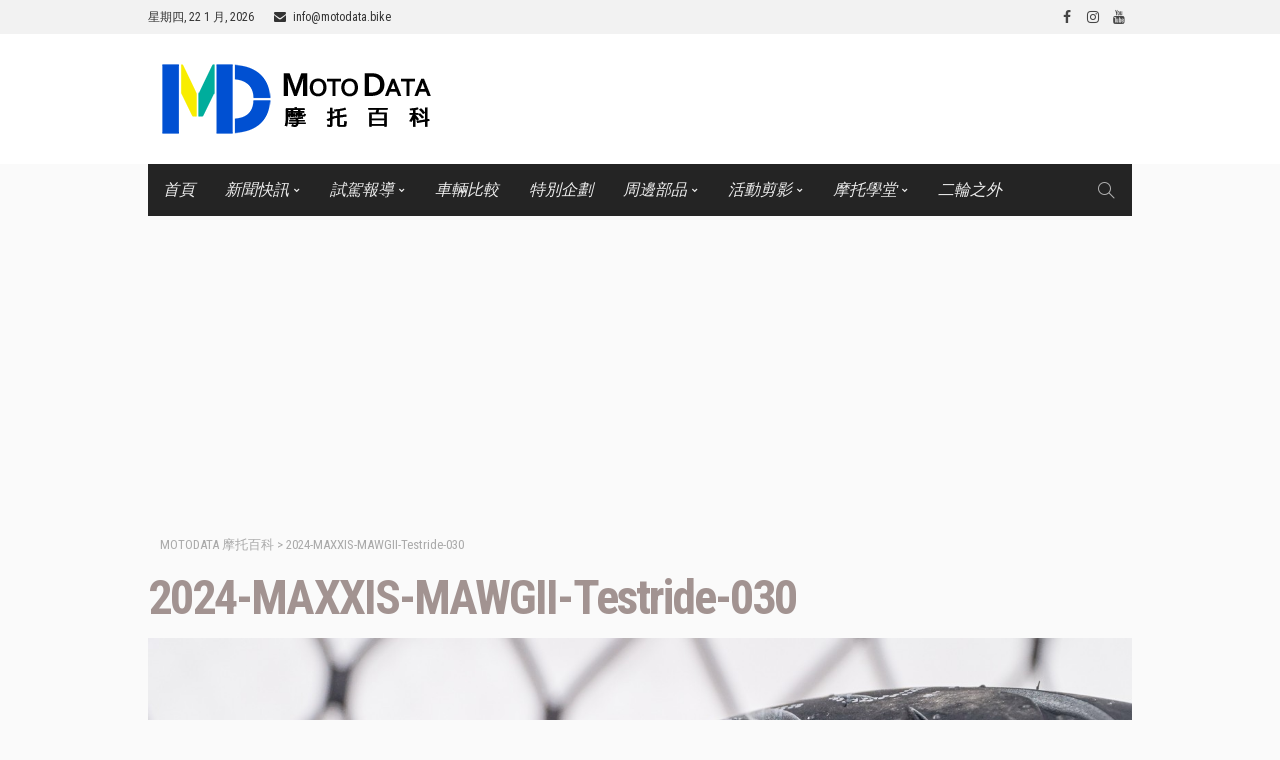

--- FILE ---
content_type: text/html; charset=UTF-8
request_url: https://motodata.bike/2024-maxxis-mawgii-testride-030/
body_size: 25611
content:
<!DOCTYPE html>
<html lang="zh-TW">
<head>
	<meta charset="UTF-8"/>
	<meta http-equiv="X-UA-Compatible" content="IE=edge">
	<meta name="viewport" content="width=device-width, initial-scale=1.0">
	<link rel="profile" href="https://gmpg.org/xfn/11"/>
	<link rel="pingback" href="https://motodata.bike/xmlrpc.php"/>
	<title>2024-MAXXIS-MAWGII-Testride-030 &#8211; MOTODATA 摩托百科</title>
<script type="application/javascript">var newsmax_ruby_ajax_url = "https://motodata.bike/wp-admin/admin-ajax.php"</script><meta name='robots' content='max-image-preview:large' />

<!-- Google Tag Manager by PYS -->
    <script data-cfasync="false" data-pagespeed-no-defer>
	    window.dataLayerPYS = window.dataLayerPYS || [];
	</script>
<!-- End Google Tag Manager by PYS --><script type='application/javascript'  id='pys-version-script'>console.log('PixelYourSite Free version 11.1.5.1');</script>
<link rel="preconnect" href="https://fonts.gstatic.com" crossorigin><link rel="preload" as="style" onload="this.onload=null;this.rel='stylesheet'" id="rb-preload-gfonts" href="https://fonts.googleapis.com/css?family=Muli%3A400%7CRoboto+Condensed%3A700%2C400italic%2C400%7CLato%3A400%7CPoppins%3A400%7CMuli%3A400%7CRoboto+Condensed%3A700%2C400italic%2C400%7CLato%3A400%7CPoppins%3A400&amp;display=swap" crossorigin><noscript><link rel="stylesheet" id="rb-preload-gfonts" href="https://fonts.googleapis.com/css?family=Muli%3A400%7CRoboto+Condensed%3A700%2C400italic%2C400%7CLato%3A400%7CPoppins%3A400%7CMuli%3A400%7CRoboto+Condensed%3A700%2C400italic%2C400%7CLato%3A400%7CPoppins%3A400&amp;display=swap"></noscript><link rel='dns-prefetch' href='//ad.motodata.bike' />
<link rel='dns-prefetch' href='//www.googletagmanager.com' />
<link rel='dns-prefetch' href='//stats.wp.com' />
<link rel='dns-prefetch' href='//cdn.jsdelivr.net' />
<link rel='dns-prefetch' href='//fonts.googleapis.com' />
<link rel='dns-prefetch' href='//pagead2.googlesyndication.com' />
<link rel='dns-prefetch' href='//fundingchoicesmessages.google.com' />
<link rel="alternate" type="application/rss+xml" title="訂閱《MOTODATA 摩托百科》&raquo; 資訊提供" href="https://motodata.bike/feed/" />
<link rel="alternate" title="oEmbed (JSON)" type="application/json+oembed" href="https://motodata.bike/wp-json/oembed/1.0/embed?url=https%3A%2F%2Fmotodata.bike%2F2024-maxxis-mawgii-testride-030%2F" />
<link rel="alternate" title="oEmbed (XML)" type="text/xml+oembed" href="https://motodata.bike/wp-json/oembed/1.0/embed?url=https%3A%2F%2Fmotodata.bike%2F2024-maxxis-mawgii-testride-030%2F&#038;format=xml" />
<style id='wp-img-auto-sizes-contain-inline-css' type='text/css'>
img:is([sizes=auto i],[sizes^="auto," i]){contain-intrinsic-size:3000px 1500px}
/*# sourceURL=wp-img-auto-sizes-contain-inline-css */
</style>
<link rel='stylesheet' id='Bootstrap_CSS-css' href='https://cdn.jsdelivr.net/npm/bootstrap@5.2.2/dist/css/bootstrap.min.css?ver=6.9' type='text/css' media='all' />
<link rel='stylesheet' id='Front_CSS-css' href='https://motodata.bike/wp-content/plugins/motodata/build/front.css?version=2ff30fcfba1f3d9c47ec&#038;ver=6.9' type='text/css' media='all' />
<link rel='stylesheet' id='newsmax_ruby_core_style-css' href='https://motodata.bike/wp-content/plugins/newsmax-core/assets/style.css?ver=4.2' type='text/css' media='all' />
<style id='wp-emoji-styles-inline-css' type='text/css'>

	img.wp-smiley, img.emoji {
		display: inline !important;
		border: none !important;
		box-shadow: none !important;
		height: 1em !important;
		width: 1em !important;
		margin: 0 0.07em !important;
		vertical-align: -0.1em !important;
		background: none !important;
		padding: 0 !important;
	}
/*# sourceURL=wp-emoji-styles-inline-css */
</style>
<link rel='stylesheet' id='wp-block-library-css' href='https://motodata.bike/wp-includes/css/dist/block-library/style.min.css?ver=6.9' type='text/css' media='all' />
<style id='wp-block-archives-inline-css' type='text/css'>
.wp-block-archives{box-sizing:border-box}.wp-block-archives-dropdown label{display:block}
/*# sourceURL=https://motodata.bike/wp-includes/blocks/archives/style.min.css */
</style>
<style id='wp-block-categories-inline-css' type='text/css'>
.wp-block-categories{box-sizing:border-box}.wp-block-categories.alignleft{margin-right:2em}.wp-block-categories.alignright{margin-left:2em}.wp-block-categories.wp-block-categories-dropdown.aligncenter{text-align:center}.wp-block-categories .wp-block-categories__label{display:block;width:100%}
/*# sourceURL=https://motodata.bike/wp-includes/blocks/categories/style.min.css */
</style>
<style id='wp-block-heading-inline-css' type='text/css'>
h1:where(.wp-block-heading).has-background,h2:where(.wp-block-heading).has-background,h3:where(.wp-block-heading).has-background,h4:where(.wp-block-heading).has-background,h5:where(.wp-block-heading).has-background,h6:where(.wp-block-heading).has-background{padding:1.25em 2.375em}h1.has-text-align-left[style*=writing-mode]:where([style*=vertical-lr]),h1.has-text-align-right[style*=writing-mode]:where([style*=vertical-rl]),h2.has-text-align-left[style*=writing-mode]:where([style*=vertical-lr]),h2.has-text-align-right[style*=writing-mode]:where([style*=vertical-rl]),h3.has-text-align-left[style*=writing-mode]:where([style*=vertical-lr]),h3.has-text-align-right[style*=writing-mode]:where([style*=vertical-rl]),h4.has-text-align-left[style*=writing-mode]:where([style*=vertical-lr]),h4.has-text-align-right[style*=writing-mode]:where([style*=vertical-rl]),h5.has-text-align-left[style*=writing-mode]:where([style*=vertical-lr]),h5.has-text-align-right[style*=writing-mode]:where([style*=vertical-rl]),h6.has-text-align-left[style*=writing-mode]:where([style*=vertical-lr]),h6.has-text-align-right[style*=writing-mode]:where([style*=vertical-rl]){rotate:180deg}
/*# sourceURL=https://motodata.bike/wp-includes/blocks/heading/style.min.css */
</style>
<style id='wp-block-group-inline-css' type='text/css'>
.wp-block-group{box-sizing:border-box}:where(.wp-block-group.wp-block-group-is-layout-constrained){position:relative}
/*# sourceURL=https://motodata.bike/wp-includes/blocks/group/style.min.css */
</style>
<style id='wp-block-group-theme-inline-css' type='text/css'>
:where(.wp-block-group.has-background){padding:1.25em 2.375em}
/*# sourceURL=https://motodata.bike/wp-includes/blocks/group/theme.min.css */
</style>
<style id='global-styles-inline-css' type='text/css'>
:root{--wp--preset--aspect-ratio--square: 1;--wp--preset--aspect-ratio--4-3: 4/3;--wp--preset--aspect-ratio--3-4: 3/4;--wp--preset--aspect-ratio--3-2: 3/2;--wp--preset--aspect-ratio--2-3: 2/3;--wp--preset--aspect-ratio--16-9: 16/9;--wp--preset--aspect-ratio--9-16: 9/16;--wp--preset--color--black: #000000;--wp--preset--color--cyan-bluish-gray: #abb8c3;--wp--preset--color--white: #ffffff;--wp--preset--color--pale-pink: #f78da7;--wp--preset--color--vivid-red: #cf2e2e;--wp--preset--color--luminous-vivid-orange: #ff6900;--wp--preset--color--luminous-vivid-amber: #fcb900;--wp--preset--color--light-green-cyan: #7bdcb5;--wp--preset--color--vivid-green-cyan: #00d084;--wp--preset--color--pale-cyan-blue: #8ed1fc;--wp--preset--color--vivid-cyan-blue: #0693e3;--wp--preset--color--vivid-purple: #9b51e0;--wp--preset--gradient--vivid-cyan-blue-to-vivid-purple: linear-gradient(135deg,rgb(6,147,227) 0%,rgb(155,81,224) 100%);--wp--preset--gradient--light-green-cyan-to-vivid-green-cyan: linear-gradient(135deg,rgb(122,220,180) 0%,rgb(0,208,130) 100%);--wp--preset--gradient--luminous-vivid-amber-to-luminous-vivid-orange: linear-gradient(135deg,rgb(252,185,0) 0%,rgb(255,105,0) 100%);--wp--preset--gradient--luminous-vivid-orange-to-vivid-red: linear-gradient(135deg,rgb(255,105,0) 0%,rgb(207,46,46) 100%);--wp--preset--gradient--very-light-gray-to-cyan-bluish-gray: linear-gradient(135deg,rgb(238,238,238) 0%,rgb(169,184,195) 100%);--wp--preset--gradient--cool-to-warm-spectrum: linear-gradient(135deg,rgb(74,234,220) 0%,rgb(151,120,209) 20%,rgb(207,42,186) 40%,rgb(238,44,130) 60%,rgb(251,105,98) 80%,rgb(254,248,76) 100%);--wp--preset--gradient--blush-light-purple: linear-gradient(135deg,rgb(255,206,236) 0%,rgb(152,150,240) 100%);--wp--preset--gradient--blush-bordeaux: linear-gradient(135deg,rgb(254,205,165) 0%,rgb(254,45,45) 50%,rgb(107,0,62) 100%);--wp--preset--gradient--luminous-dusk: linear-gradient(135deg,rgb(255,203,112) 0%,rgb(199,81,192) 50%,rgb(65,88,208) 100%);--wp--preset--gradient--pale-ocean: linear-gradient(135deg,rgb(255,245,203) 0%,rgb(182,227,212) 50%,rgb(51,167,181) 100%);--wp--preset--gradient--electric-grass: linear-gradient(135deg,rgb(202,248,128) 0%,rgb(113,206,126) 100%);--wp--preset--gradient--midnight: linear-gradient(135deg,rgb(2,3,129) 0%,rgb(40,116,252) 100%);--wp--preset--font-size--small: 13px;--wp--preset--font-size--medium: 20px;--wp--preset--font-size--large: 36px;--wp--preset--font-size--x-large: 42px;--wp--preset--spacing--20: 0.44rem;--wp--preset--spacing--30: 0.67rem;--wp--preset--spacing--40: 1rem;--wp--preset--spacing--50: 1.5rem;--wp--preset--spacing--60: 2.25rem;--wp--preset--spacing--70: 3.38rem;--wp--preset--spacing--80: 5.06rem;--wp--preset--shadow--natural: 6px 6px 9px rgba(0, 0, 0, 0.2);--wp--preset--shadow--deep: 12px 12px 50px rgba(0, 0, 0, 0.4);--wp--preset--shadow--sharp: 6px 6px 0px rgba(0, 0, 0, 0.2);--wp--preset--shadow--outlined: 6px 6px 0px -3px rgb(255, 255, 255), 6px 6px rgb(0, 0, 0);--wp--preset--shadow--crisp: 6px 6px 0px rgb(0, 0, 0);}:where(.is-layout-flex){gap: 0.5em;}:where(.is-layout-grid){gap: 0.5em;}body .is-layout-flex{display: flex;}.is-layout-flex{flex-wrap: wrap;align-items: center;}.is-layout-flex > :is(*, div){margin: 0;}body .is-layout-grid{display: grid;}.is-layout-grid > :is(*, div){margin: 0;}:where(.wp-block-columns.is-layout-flex){gap: 2em;}:where(.wp-block-columns.is-layout-grid){gap: 2em;}:where(.wp-block-post-template.is-layout-flex){gap: 1.25em;}:where(.wp-block-post-template.is-layout-grid){gap: 1.25em;}.has-black-color{color: var(--wp--preset--color--black) !important;}.has-cyan-bluish-gray-color{color: var(--wp--preset--color--cyan-bluish-gray) !important;}.has-white-color{color: var(--wp--preset--color--white) !important;}.has-pale-pink-color{color: var(--wp--preset--color--pale-pink) !important;}.has-vivid-red-color{color: var(--wp--preset--color--vivid-red) !important;}.has-luminous-vivid-orange-color{color: var(--wp--preset--color--luminous-vivid-orange) !important;}.has-luminous-vivid-amber-color{color: var(--wp--preset--color--luminous-vivid-amber) !important;}.has-light-green-cyan-color{color: var(--wp--preset--color--light-green-cyan) !important;}.has-vivid-green-cyan-color{color: var(--wp--preset--color--vivid-green-cyan) !important;}.has-pale-cyan-blue-color{color: var(--wp--preset--color--pale-cyan-blue) !important;}.has-vivid-cyan-blue-color{color: var(--wp--preset--color--vivid-cyan-blue) !important;}.has-vivid-purple-color{color: var(--wp--preset--color--vivid-purple) !important;}.has-black-background-color{background-color: var(--wp--preset--color--black) !important;}.has-cyan-bluish-gray-background-color{background-color: var(--wp--preset--color--cyan-bluish-gray) !important;}.has-white-background-color{background-color: var(--wp--preset--color--white) !important;}.has-pale-pink-background-color{background-color: var(--wp--preset--color--pale-pink) !important;}.has-vivid-red-background-color{background-color: var(--wp--preset--color--vivid-red) !important;}.has-luminous-vivid-orange-background-color{background-color: var(--wp--preset--color--luminous-vivid-orange) !important;}.has-luminous-vivid-amber-background-color{background-color: var(--wp--preset--color--luminous-vivid-amber) !important;}.has-light-green-cyan-background-color{background-color: var(--wp--preset--color--light-green-cyan) !important;}.has-vivid-green-cyan-background-color{background-color: var(--wp--preset--color--vivid-green-cyan) !important;}.has-pale-cyan-blue-background-color{background-color: var(--wp--preset--color--pale-cyan-blue) !important;}.has-vivid-cyan-blue-background-color{background-color: var(--wp--preset--color--vivid-cyan-blue) !important;}.has-vivid-purple-background-color{background-color: var(--wp--preset--color--vivid-purple) !important;}.has-black-border-color{border-color: var(--wp--preset--color--black) !important;}.has-cyan-bluish-gray-border-color{border-color: var(--wp--preset--color--cyan-bluish-gray) !important;}.has-white-border-color{border-color: var(--wp--preset--color--white) !important;}.has-pale-pink-border-color{border-color: var(--wp--preset--color--pale-pink) !important;}.has-vivid-red-border-color{border-color: var(--wp--preset--color--vivid-red) !important;}.has-luminous-vivid-orange-border-color{border-color: var(--wp--preset--color--luminous-vivid-orange) !important;}.has-luminous-vivid-amber-border-color{border-color: var(--wp--preset--color--luminous-vivid-amber) !important;}.has-light-green-cyan-border-color{border-color: var(--wp--preset--color--light-green-cyan) !important;}.has-vivid-green-cyan-border-color{border-color: var(--wp--preset--color--vivid-green-cyan) !important;}.has-pale-cyan-blue-border-color{border-color: var(--wp--preset--color--pale-cyan-blue) !important;}.has-vivid-cyan-blue-border-color{border-color: var(--wp--preset--color--vivid-cyan-blue) !important;}.has-vivid-purple-border-color{border-color: var(--wp--preset--color--vivid-purple) !important;}.has-vivid-cyan-blue-to-vivid-purple-gradient-background{background: var(--wp--preset--gradient--vivid-cyan-blue-to-vivid-purple) !important;}.has-light-green-cyan-to-vivid-green-cyan-gradient-background{background: var(--wp--preset--gradient--light-green-cyan-to-vivid-green-cyan) !important;}.has-luminous-vivid-amber-to-luminous-vivid-orange-gradient-background{background: var(--wp--preset--gradient--luminous-vivid-amber-to-luminous-vivid-orange) !important;}.has-luminous-vivid-orange-to-vivid-red-gradient-background{background: var(--wp--preset--gradient--luminous-vivid-orange-to-vivid-red) !important;}.has-very-light-gray-to-cyan-bluish-gray-gradient-background{background: var(--wp--preset--gradient--very-light-gray-to-cyan-bluish-gray) !important;}.has-cool-to-warm-spectrum-gradient-background{background: var(--wp--preset--gradient--cool-to-warm-spectrum) !important;}.has-blush-light-purple-gradient-background{background: var(--wp--preset--gradient--blush-light-purple) !important;}.has-blush-bordeaux-gradient-background{background: var(--wp--preset--gradient--blush-bordeaux) !important;}.has-luminous-dusk-gradient-background{background: var(--wp--preset--gradient--luminous-dusk) !important;}.has-pale-ocean-gradient-background{background: var(--wp--preset--gradient--pale-ocean) !important;}.has-electric-grass-gradient-background{background: var(--wp--preset--gradient--electric-grass) !important;}.has-midnight-gradient-background{background: var(--wp--preset--gradient--midnight) !important;}.has-small-font-size{font-size: var(--wp--preset--font-size--small) !important;}.has-medium-font-size{font-size: var(--wp--preset--font-size--medium) !important;}.has-large-font-size{font-size: var(--wp--preset--font-size--large) !important;}.has-x-large-font-size{font-size: var(--wp--preset--font-size--x-large) !important;}
/*# sourceURL=global-styles-inline-css */
</style>

<style id='classic-theme-styles-inline-css' type='text/css'>
/*! This file is auto-generated */
.wp-block-button__link{color:#fff;background-color:#32373c;border-radius:9999px;box-shadow:none;text-decoration:none;padding:calc(.667em + 2px) calc(1.333em + 2px);font-size:1.125em}.wp-block-file__button{background:#32373c;color:#fff;text-decoration:none}
/*# sourceURL=/wp-includes/css/classic-themes.min.css */
</style>
<link rel='stylesheet' id='catch-scroll-progress-bar-css' href='https://motodata.bike/wp-content/plugins/catch-scroll-progress-bar/public/css/catch-scroll-progress-bar-public.css?ver=1.6.6' type='text/css' media='all' />
<style id='catch-scroll-progress-bar-inline-css' type='text/css'>

			.catchProgressbar {
				height: 7px;
				background-color: #777777;
				opacity: 1;
				top: 0;
				bottom: auto;
				border-radius: 0px;
			}

			.catchProgressbar::-webkit-progress-bar { 
				background-color: transparent; 
			} 
			.catchProgressbar::-webkit-progress-value { 
				background-color: #282600;
				border-radius: 0px;
				opacity: 1; 
			} 

			.catchProgressbar::-webkit-progress-bar,
			.catchProgressbar::-moz-progress-bar { 
				background-color: #282600; 
				border-radius: 0px;
				opacity: 1; 
			}
		
/*# sourceURL=catch-scroll-progress-bar-inline-css */
</style>

<link rel='stylesheet' id='bootstrap-css' href='https://motodata.bike/wp-content/themes/newsmax/assets/external/bootstrap.css?ver=v3.3.1' type='text/css' media='all' />
<link rel='stylesheet' id='font-awesome-css' href='https://motodata.bike/wp-content/themes/newsmax/assets/external/font-awesome.css?ver=v4.7.0' type='text/css' media='all' />
<link rel='stylesheet' id='simple-line-icons-css' href='https://motodata.bike/wp-content/themes/newsmax/assets/external/simple-line-icons.css?ver=v2.4.0' type='text/css' media='all' />
<link rel='stylesheet' id='newsmax-miscellaneous-css' href='https://motodata.bike/wp-content/themes/newsmax/assets/css/miscellaneous.css?ver=4.2' type='text/css' media='all' />
<link rel='stylesheet' id='newsmax-ruby-main-css' href='https://motodata.bike/wp-content/themes/newsmax/assets/css/main.css?ver=4.2' type='text/css' media='all' />
<link rel='stylesheet' id='newsmax-ruby-responsive-css' href='https://motodata.bike/wp-content/themes/newsmax/assets/css/responsive.css?ver=4.2' type='text/css' media='all' />
<link rel='stylesheet' id='newsmax-ruby-style-css' href='https://motodata.bike/wp-content/themes/newsmax/style.css?ver=4.2' type='text/css' media='all' />
<style id='newsmax-ruby-style-inline-css' type='text/css'>
#newsmax_ruby_navbar_widget_button-_multiwidget .widget-btn {}#newsmax_ruby_navbar_widget_button-_multiwidget .widget-btn:hover {}
input[type="button"]:hover, button:hover, .ruby-error p, .category-header-outer .archive-header,.main-menu-inner > li > a:hover, .main-menu-inner > li > a:focus, .mega-col-menu.sub-menu .mega-col-menu-inner a:hover,.mega-col-menu.sub-menu .mega-col-menu-inner .current-menu-item > a, .no-menu a, .small-menu-wrap .sub-menu li > a:hover, .main-menu-inner > li.current_page_item > a,.off-canvas-nav-wrap a:hover, .off-canvas-nav-wrap .sub-menu a:hover, .breaking-news-title .mobile-headline, .breadcrumb-inner a:hover, .breadcrumb-inner a:focus, .post-meta-info a:hover,.box-author-total-post, .title-nothing > *, .single .single-title.post-title, .share-total-number, .view-total-number, .sb-widget-instagram .instagram-bottom-text:hover,.box-author-title a, .box-author-desc a, .box-author-viewmore > a, .entry blockquote:before, .comments-area .comment-reply-title, .comments-area .logged-in-as a:hover,.comment-title h3, .comment-author.vcard .fn a:hover, .comments-area .comment-awaiting-moderation,.widget li a:hover, .instagram-bottom-text a:hover, .twitter-content.post-excerpt a, .entry cite,.entry-content .wp-block-archives a:hover, .entry-content .wp-block-categories a:hover{ color: #a29391;}input[type="submit"], button, .ruby-slider-popup-nav, li.is-current-sub,.main-menu-inner .sub-menu .current-menu-item > a, .sub-menu > li > a:hover,.small-menu-outer:hover .icon-toggle, .small-menu-outer:hover .icon-toggle:before,.small-menu-outer:hover .icon-toggle:after, .cat-info-el:before, .ajax-nextprev.ajax-pagination a:hover,.is-light-text .ajax-nextprev.ajax-pagination a:hover, .ruby-block-wrap .ajax-loadmore-link:hover, .popup-thumbnail-slider-outer .ruby-slider-nav:hover,.ruby-slider-nav:hover, a.page-numbers:hover, a.page-numbers:focus, .page-numbers.current, .is-logo-text h1:after,.is-logo-text .logo-title:after, .pagination-next-prev a:hover, .pagination-next-prev a:focus, .blog-loadmore-link:hover,.ajax-related-video a:hover, .single-post-box-related-video.is-light-text .block-title h3:before, .single-post-box-related .ajax-loadmore-link:hover,input[type="button"].ninja-forms-field, .entry input[type="submit"], .single-page-links .current .page-numbers, .single-page-links a:hover .page-numbers,.box-comment-btn-wrap:hover, .reply a.comment-reply-link:hover, .reply a.comment-reply-link:focus,.comments-area a.comment-edit-link:hover, .comments-area #cancel-comment-reply-link:hover, .widget-btn:hover, .header-style-5 .widget-btn.fw-widget-instagram .instagram-bottom-text:hover, .is-cat-style-2 .cat-info-el, .is-cat-style-3 .cat-info-el, .post-btn a:hover, .post-btn a:focus,.entry-content .wp-block-button .wp-block-button__link:hover, .entry-content .wp-block-button.is-style-outline .wp-block-button__link:hover { background-color: #a29391;}.single-post-6 .single-post-overlay-header{ border-color: #a29391;}.video-playlist-iframe-nav::-webkit-scrollbar-corner {background-color: #a29391;}.video-playlist-iframe-nav::-webkit-scrollbar-thumb {background-color: #a29391;}.widget_tag_cloud a:hover { background-color: #a29391!important;}.topbar-wrap, .topbar-menu-inner .sub-menu{ background-color: #f2f2f2;}.topbar-wrap{ color: #333333;}.topbar-wrap a:hover{ opacity: 1; color: #aaaaaa;}.header-wrap .navbar-wrap, .small-menu-wrap{ color: #eeeeee;}.small-menu-outer .icon-toggle, .small-menu-outer .icon-toggle:before, .small-menu-outer .icon-toggle:after,.icon-toggle:before, .icon-toggle:after, .icon-toggle{ background-color: #eeeeee;}.header-style-4 .navbar-left > *, .header-style-4 .off-canvas-btn-wrap,.header-style-4 .navbar-elements > *{ border-color: rgba(255,255,255,.1);}.main-menu-inner > li > a:hover, .main-menu-inner > li > a:focus, .main-menu-inner > li.current_page_item > a,.mega-col-menu.sub-menu .mega-col-menu-inner a:hover,.small-menu-wrap .sub-menu li > a:hover{ color: #ffffff;}.sub-menu > li > a:hover, li.is-current-sub, .small-menu-outer:hover .icon-toggle,.small-menu-outer:hover .icon-toggle:before, .small-menu-outer:hover .icon-toggle:after{ background-color: #ffffff;}.main-menu-inner .sub-menu, .small-menu-wrap{color :#eeeeee;}.sub-menu > li > a:hover, li.is-current-sub{ background-color: rgba(255,255,255,.1); color :#ffffff;}.small-menu-wrap .sub-menu li > a:hover,.mega-col-menu.sub-menu .mega-col-menu-inner a:hover,.small-menu-wrap .sub-menu li > a:hover{color :#ffffff;}.small-menu-inner > li > a, .breadcrumb-wrap, .widget-btn { font-family: Roboto Condensed;}.small-menu-inner > li > a, .widget-btn { font-weight: 400;}.small-menu-inner {font-size:16px}.small-menu-inner .sub-menu { font-family: Roboto Condensed;}.logo-inner img {max-height: 90px;}.breadcrumb-wrap { font-size: 13px;}.footer-copyright-wrap .copyright-text, .footer-copyright-wrap .footer-menu-inner { color:#aaaaaa;}.footer-copyright-wrap { background-color: #282828;}.post-review-icon, .post-review-score, .score-bar, .review-box-wrap .post-review-info { background-color: #76a4f3;}.review-el .review-info-score { color: #76a4f3;}body { background-color : #fafafa;background-repeat : no-repeat;background-size : cover;background-attachment : fixed;background-position : left top;}.footer-inner { background-color : #242424;background-repeat : no-repeat;background-size : cover;background-attachment : fixed;background-position : center center;}.banner-wrap { background-color : #ffffff;background-repeat : no-repeat;background-size : cover;background-attachment : fixed;background-position : center center;}body, p {font-family:Muli,Arial, Helvetica, sans-serif;font-weight:400;font-size:16px;line-height:26px;}.main-menu-inner > li > a {font-family:Roboto Condensed;font-weight:400;font-style:italic;text-transform:uppercase;font-size:16px;letter-spacing:0px;}.navbar-wrap .is-sub-default {font-family:Roboto Condensed;text-transform:capitalize;}.topbar-wrap {font-family:Roboto Condensed;font-weight:400;text-transform:capitalize;}.off-canvas-nav-wrap .sub-menu a {font-family:Roboto Condensed;font-weight:400;text-transform:uppercase;}.logo-wrap.is-logo-text .logo-title, .off-canvas-logo-wrap.is-logo-text .logo-text {font-family:Roboto Condensed;font-weight:700;}.site-tagline {font-family:Poppins;font-weight:400;}.logo-mobile-wrap .logo-text {font-family:Roboto Condensed;text-transform:uppercase;}.block-header-wrap, .is-block-header-style-5 .block-header-wrap {font-family:Roboto Condensed;font-weight:400;font-style:italic;text-transform:capitalize;font-size:20px;}.widget-title, .is-block-header-style-5 .widget-title.block-title {font-family:Roboto Condensed;font-weight:400;font-style:italic;text-transform:capitalize;font-size:16px;}h1 {font-family:Roboto Condensed;font-weight:700;}h2 {font-family:Roboto Condensed;font-weight:700;}h3 {font-family:Roboto Condensed;font-weight:700;}h4 {font-family:Roboto Condensed;font-weight:700;}h5 {font-family:Roboto Condensed;font-weight:700;}h6 {font-family:Roboto Condensed;font-weight:700;}.post-cat-info {font-family:Muli,Arial, Helvetica, sans-serif;font-weight:400;text-transform:uppercase;font-size:10px;letter-spacing:0px;}.post-meta-info {font-family:Muli,Arial, Helvetica, sans-serif;font-weight:400;font-size:12px;color:#aaaaaa;}.post-btn a {font-family:Lato;font-weight:400;font-size:11px;}.post-title.is-size-0 {font-family:Roboto Condensed;font-weight:700;text-transform:uppercase;font-size:56px;line-height:56px;}.post-title.is-size-1 {font-family:Roboto Condensed;font-weight:700;font-size:48px;line-height:50px;}.post-title.is-size-2 {font-family:Roboto Condensed;font-weight:700;font-size:34px;line-height:36px;}.post-title.is-size-3 {font-family:Roboto Condensed;font-weight:700;font-size:24px;line-height:28px;color:#333333;}.post-title.is-size-4 {font-family:Roboto Condensed;font-weight:700;font-size:15px;line-height:18px;}@media only screen and (min-width: 992px) and (max-width: 1199px) {body .post-title.is-size-0 {}body .post-title.is-size-1 {}body .post-title.is-size-2 {}body .post-title.is-size-3 {}body .post-title.is-size-4 {}}@media only screen and (max-width: 991px) {body .post-title.is-size-0 {}body .post-title.is-size-1 {}body .post-title.is-size-2 {}body .post-title.is-size-3 {}body .post-title.is-size-4 {}}@media only screen and (max-width: 767px) {body .post-title.is-size-0 {}body .post-title.is-size-1 {}body .post-title.is-size-2 {}body .post-title.is-size-3 {}body .post-title.is-size-4, .post-list-2 .post-title a, .post-list-3 .post-title a {}}@media only screen and (max-width: 767px) {body, p {}.post-excerpt p {}.entry h1 {}.entry h2 {}.entry h3 {}.entry h4 {}.entry h5 {}.entry h6 {}}.post-meta-info-duration { font-family:Muli;}.widget_recent_entries li a, .recentcomments a, .wp-block-latest-posts a { font-family:Roboto Condensed;}
/*# sourceURL=newsmax-ruby-style-inline-css */
</style>
<link rel='stylesheet' id='__EPYT__style-css' href='https://motodata.bike/wp-content/plugins/youtube-embed-plus/styles/ytprefs.min.css?ver=14.2.3.2' type='text/css' media='all' />
<style id='__EPYT__style-inline-css' type='text/css'>

                .epyt-gallery-thumb {
                        width: 16.667%;
                }
                
/*# sourceURL=__EPYT__style-inline-css */
</style>

<script src="https://motodata.bike/wp-content/plugins/motodata/build/front.js?version=2ff30fcfba1f3d9c47ec&amp;ver=6.9" id="Front_JS-js"></script>
<script src="https://motodata.bike/wp-includes/js/jquery/jquery.min.js?ver=3.7.1" id="jquery-core-js"></script>
<script src="https://motodata.bike/wp-includes/js/jquery/jquery-migrate.min.js?ver=3.4.1" id="jquery-migrate-js"></script>
<script src="https://motodata.bike/wp-content/plugins/catch-scroll-progress-bar/public/js/catch-scroll-progress-bar-public.js?ver=1.6.6" id="catch-scroll-progress-bar-js"></script>
<script id="image-watermark-no-right-click-js-before">
var iwArgsNoRightClick = {"rightclick":"N","draganddrop":"N","devtools":"Y","enableToast":"Y","toastMessage":"This content is protected"};

//# sourceURL=image-watermark-no-right-click-js-before
</script>
<script src="https://motodata.bike/wp-content/plugins/image-watermark/js/no-right-click.js?ver=2.0.4" id="image-watermark-no-right-click-js"></script>
<script src="https://ad.motodata.bike/js/player.js?ver=6.9" id="AD_JS-js"></script>
<script src="https://motodata.bike/wp-content/plugins/pixelyoursite/dist/scripts/jquery.bind-first-0.2.3.min.js?ver=0.2.3" id="jquery-bind-first-js"></script>
<script src="https://motodata.bike/wp-content/plugins/pixelyoursite/dist/scripts/js.cookie-2.1.3.min.js?ver=2.1.3" id="js-cookie-pys-js"></script>
<script src="https://motodata.bike/wp-content/plugins/pixelyoursite/dist/scripts/tld.min.js?ver=2.3.1" id="js-tld-js"></script>
<script id="pys-js-extra">
var pysOptions = {"staticEvents":[],"dynamicEvents":[],"triggerEvents":[],"triggerEventTypes":[],"ga":{"trackingIds":["G-L6MFW0EWLP"],"commentEventEnabled":true,"downloadEnabled":true,"formEventEnabled":true,"crossDomainEnabled":false,"crossDomainAcceptIncoming":false,"crossDomainDomains":[],"isDebugEnabled":[],"serverContainerUrls":{"G-L6MFW0EWLP":{"enable_server_container":"","server_container_url":"","transport_url":""}},"additionalConfig":{"G-L6MFW0EWLP":{"first_party_collection":true}},"disableAdvertisingFeatures":false,"disableAdvertisingPersonalization":false,"wooVariableAsSimple":true,"custom_page_view_event":false},"debug":"","siteUrl":"https://motodata.bike","ajaxUrl":"https://motodata.bike/wp-admin/admin-ajax.php","ajax_event":"fe201f5941","enable_remove_download_url_param":"1","cookie_duration":"7","last_visit_duration":"60","enable_success_send_form":"","ajaxForServerEvent":"1","ajaxForServerStaticEvent":"1","useSendBeacon":"1","send_external_id":"1","external_id_expire":"180","track_cookie_for_subdomains":"1","google_consent_mode":"1","gdpr":{"ajax_enabled":false,"all_disabled_by_api":false,"facebook_disabled_by_api":false,"analytics_disabled_by_api":false,"google_ads_disabled_by_api":false,"pinterest_disabled_by_api":false,"bing_disabled_by_api":false,"reddit_disabled_by_api":false,"externalID_disabled_by_api":false,"facebook_prior_consent_enabled":true,"analytics_prior_consent_enabled":true,"google_ads_prior_consent_enabled":null,"pinterest_prior_consent_enabled":true,"bing_prior_consent_enabled":true,"cookiebot_integration_enabled":false,"cookiebot_facebook_consent_category":"marketing","cookiebot_analytics_consent_category":"statistics","cookiebot_tiktok_consent_category":"marketing","cookiebot_google_ads_consent_category":"marketing","cookiebot_pinterest_consent_category":"marketing","cookiebot_bing_consent_category":"marketing","consent_magic_integration_enabled":false,"real_cookie_banner_integration_enabled":false,"cookie_notice_integration_enabled":false,"cookie_law_info_integration_enabled":false,"analytics_storage":{"enabled":true,"value":"granted","filter":false},"ad_storage":{"enabled":true,"value":"granted","filter":false},"ad_user_data":{"enabled":true,"value":"granted","filter":false},"ad_personalization":{"enabled":true,"value":"granted","filter":false}},"cookie":{"disabled_all_cookie":false,"disabled_start_session_cookie":false,"disabled_advanced_form_data_cookie":false,"disabled_landing_page_cookie":false,"disabled_first_visit_cookie":false,"disabled_trafficsource_cookie":false,"disabled_utmTerms_cookie":false,"disabled_utmId_cookie":false},"tracking_analytics":{"TrafficSource":"direct","TrafficLanding":"undefined","TrafficUtms":[],"TrafficUtmsId":[]},"GATags":{"ga_datalayer_type":"default","ga_datalayer_name":"dataLayerPYS"},"woo":{"enabled":false},"edd":{"enabled":false},"cache_bypass":"1769055274"};
//# sourceURL=pys-js-extra
</script>
<script src="https://motodata.bike/wp-content/plugins/pixelyoursite/dist/scripts/public.js?ver=11.1.5.1" id="pys-js"></script>

<!-- Google tag (gtag.js) snippet added by Site Kit -->
<!-- Google Analytics snippet added by Site Kit -->
<script src="https://www.googletagmanager.com/gtag/js?id=GT-PB63LTS&l=dataLayerPYS" id="google_gtagjs-js" async></script>
<script id="google_gtagjs-js-after">
window.dataLayerPYS = window.dataLayerPYS || [];function gtag(){dataLayerPYS.push(arguments);}
gtag("set","linker",{"domains":["motodata.bike"]});
gtag("js", new Date());
gtag("set", "developer_id.dZTNiMT", true);
gtag("config", "GT-PB63LTS");
//# sourceURL=google_gtagjs-js-after
</script>
<script id="__ytprefs__-js-extra">
var _EPYT_ = {"ajaxurl":"https://motodata.bike/wp-admin/admin-ajax.php","security":"a0f52568a5","gallery_scrolloffset":"20","eppathtoscripts":"https://motodata.bike/wp-content/plugins/youtube-embed-plus/scripts/","eppath":"https://motodata.bike/wp-content/plugins/youtube-embed-plus/","epresponsiveselector":"[\"iframe.__youtube_prefs_widget__\"]","epdovol":"1","version":"14.2.3.2","evselector":"iframe.__youtube_prefs__[src], iframe[src*=\"youtube.com/embed/\"], iframe[src*=\"youtube-nocookie.com/embed/\"]","ajax_compat":"","maxres_facade":"eager","ytapi_load":"light","pause_others":"","stopMobileBuffer":"1","facade_mode":"","not_live_on_channel":""};
//# sourceURL=__ytprefs__-js-extra
</script>
<script src="https://motodata.bike/wp-content/plugins/youtube-embed-plus/scripts/ytprefs.min.js?ver=14.2.3.2" id="__ytprefs__-js"></script>
<link rel="EditURI" type="application/rsd+xml" title="RSD" href="https://motodata.bike/xmlrpc.php?rsd" />
<meta name="generator" content="WordPress 6.9" />
<link rel="canonical" href="https://motodata.bike/2024-maxxis-mawgii-testride-030/" />
<link rel='shortlink' href='https://motodata.bike/?p=10972' />
<meta name="generator" content="Site Kit by Google 1.170.0" /><meta property="og:title" content="2024-MAXXIS-MAWGII-Testride-030"/><meta property="og:type" content="article"/><meta property="og:url" content="https://motodata.bike/2024-maxxis-mawgii-testride-030/"/><meta property="og:site_name" content="MOTODATA 摩托百科"/><meta property="og:description" content="轉動方向"/><meta property="og:image" content="https://motodata.bike/wp-content/uploads/2022/10/logo_300x90_newbie_font_black.png"/>	<style>img#wpstats{display:none}</style>
		
<!-- Google AdSense meta tags added by Site Kit -->
<meta name="google-adsense-platform-account" content="ca-host-pub-2644536267352236">
<meta name="google-adsense-platform-domain" content="sitekit.withgoogle.com">
<!-- End Google AdSense meta tags added by Site Kit -->

<!-- Google AdSense snippet added by Site Kit -->
<script async src="https://pagead2.googlesyndication.com/pagead/js/adsbygoogle.js?client=ca-pub-2697202213169176&amp;host=ca-host-pub-2644536267352236" crossorigin="anonymous"></script>

<!-- End Google AdSense snippet added by Site Kit -->

<!-- Google AdSense Ad Blocking Recovery snippet added by Site Kit -->
<script async src="https://fundingchoicesmessages.google.com/i/pub-2697202213169176?ers=1" nonce="olJ8-phfp07z9hZwLgmimA"></script><script nonce="olJ8-phfp07z9hZwLgmimA">(function() {function signalGooglefcPresent() {if (!window.frames['googlefcPresent']) {if (document.body) {const iframe = document.createElement('iframe'); iframe.style = 'width: 0; height: 0; border: none; z-index: -1000; left: -1000px; top: -1000px;'; iframe.style.display = 'none'; iframe.name = 'googlefcPresent'; document.body.appendChild(iframe);} else {setTimeout(signalGooglefcPresent, 0);}}}signalGooglefcPresent();})();</script>
<!-- End Google AdSense Ad Blocking Recovery snippet added by Site Kit -->

<!-- Google AdSense Ad Blocking Recovery Error Protection snippet added by Site Kit -->
<script>(function(){'use strict';function aa(a){var b=0;return function(){return b<a.length?{done:!1,value:a[b++]}:{done:!0}}}var ba="function"==typeof Object.defineProperties?Object.defineProperty:function(a,b,c){if(a==Array.prototype||a==Object.prototype)return a;a[b]=c.value;return a};
function ca(a){a=["object"==typeof globalThis&&globalThis,a,"object"==typeof window&&window,"object"==typeof self&&self,"object"==typeof global&&global];for(var b=0;b<a.length;++b){var c=a[b];if(c&&c.Math==Math)return c}throw Error("Cannot find global object");}var da=ca(this);function k(a,b){if(b)a:{var c=da;a=a.split(".");for(var d=0;d<a.length-1;d++){var e=a[d];if(!(e in c))break a;c=c[e]}a=a[a.length-1];d=c[a];b=b(d);b!=d&&null!=b&&ba(c,a,{configurable:!0,writable:!0,value:b})}}
function ea(a){return a.raw=a}function m(a){var b="undefined"!=typeof Symbol&&Symbol.iterator&&a[Symbol.iterator];if(b)return b.call(a);if("number"==typeof a.length)return{next:aa(a)};throw Error(String(a)+" is not an iterable or ArrayLike");}function fa(a){for(var b,c=[];!(b=a.next()).done;)c.push(b.value);return c}var ha="function"==typeof Object.create?Object.create:function(a){function b(){}b.prototype=a;return new b},n;
if("function"==typeof Object.setPrototypeOf)n=Object.setPrototypeOf;else{var q;a:{var ia={a:!0},ja={};try{ja.__proto__=ia;q=ja.a;break a}catch(a){}q=!1}n=q?function(a,b){a.__proto__=b;if(a.__proto__!==b)throw new TypeError(a+" is not extensible");return a}:null}var ka=n;
function r(a,b){a.prototype=ha(b.prototype);a.prototype.constructor=a;if(ka)ka(a,b);else for(var c in b)if("prototype"!=c)if(Object.defineProperties){var d=Object.getOwnPropertyDescriptor(b,c);d&&Object.defineProperty(a,c,d)}else a[c]=b[c];a.A=b.prototype}function la(){for(var a=Number(this),b=[],c=a;c<arguments.length;c++)b[c-a]=arguments[c];return b}k("Number.MAX_SAFE_INTEGER",function(){return 9007199254740991});
k("Number.isFinite",function(a){return a?a:function(b){return"number"!==typeof b?!1:!isNaN(b)&&Infinity!==b&&-Infinity!==b}});k("Number.isInteger",function(a){return a?a:function(b){return Number.isFinite(b)?b===Math.floor(b):!1}});k("Number.isSafeInteger",function(a){return a?a:function(b){return Number.isInteger(b)&&Math.abs(b)<=Number.MAX_SAFE_INTEGER}});
k("Math.trunc",function(a){return a?a:function(b){b=Number(b);if(isNaN(b)||Infinity===b||-Infinity===b||0===b)return b;var c=Math.floor(Math.abs(b));return 0>b?-c:c}});k("Object.is",function(a){return a?a:function(b,c){return b===c?0!==b||1/b===1/c:b!==b&&c!==c}});k("Array.prototype.includes",function(a){return a?a:function(b,c){var d=this;d instanceof String&&(d=String(d));var e=d.length;c=c||0;for(0>c&&(c=Math.max(c+e,0));c<e;c++){var f=d[c];if(f===b||Object.is(f,b))return!0}return!1}});
k("String.prototype.includes",function(a){return a?a:function(b,c){if(null==this)throw new TypeError("The 'this' value for String.prototype.includes must not be null or undefined");if(b instanceof RegExp)throw new TypeError("First argument to String.prototype.includes must not be a regular expression");return-1!==this.indexOf(b,c||0)}});/*

 Copyright The Closure Library Authors.
 SPDX-License-Identifier: Apache-2.0
*/
var t=this||self;function v(a){return a};var w,x;a:{for(var ma=["CLOSURE_FLAGS"],y=t,z=0;z<ma.length;z++)if(y=y[ma[z]],null==y){x=null;break a}x=y}var na=x&&x[610401301];w=null!=na?na:!1;var A,oa=t.navigator;A=oa?oa.userAgentData||null:null;function B(a){return w?A?A.brands.some(function(b){return(b=b.brand)&&-1!=b.indexOf(a)}):!1:!1}function C(a){var b;a:{if(b=t.navigator)if(b=b.userAgent)break a;b=""}return-1!=b.indexOf(a)};function D(){return w?!!A&&0<A.brands.length:!1}function E(){return D()?B("Chromium"):(C("Chrome")||C("CriOS"))&&!(D()?0:C("Edge"))||C("Silk")};var pa=D()?!1:C("Trident")||C("MSIE");!C("Android")||E();E();C("Safari")&&(E()||(D()?0:C("Coast"))||(D()?0:C("Opera"))||(D()?0:C("Edge"))||(D()?B("Microsoft Edge"):C("Edg/"))||D()&&B("Opera"));var qa={},F=null;var ra="undefined"!==typeof Uint8Array,sa=!pa&&"function"===typeof btoa;function G(){return"function"===typeof BigInt};var H=0,I=0;function ta(a){var b=0>a;a=Math.abs(a);var c=a>>>0;a=Math.floor((a-c)/4294967296);b&&(c=m(ua(c,a)),b=c.next().value,a=c.next().value,c=b);H=c>>>0;I=a>>>0}function va(a,b){b>>>=0;a>>>=0;if(2097151>=b)var c=""+(4294967296*b+a);else G()?c=""+(BigInt(b)<<BigInt(32)|BigInt(a)):(c=(a>>>24|b<<8)&16777215,b=b>>16&65535,a=(a&16777215)+6777216*c+6710656*b,c+=8147497*b,b*=2,1E7<=a&&(c+=Math.floor(a/1E7),a%=1E7),1E7<=c&&(b+=Math.floor(c/1E7),c%=1E7),c=b+wa(c)+wa(a));return c}
function wa(a){a=String(a);return"0000000".slice(a.length)+a}function ua(a,b){b=~b;a?a=~a+1:b+=1;return[a,b]};var J;J="function"===typeof Symbol&&"symbol"===typeof Symbol()?Symbol():void 0;var xa=J?function(a,b){a[J]|=b}:function(a,b){void 0!==a.g?a.g|=b:Object.defineProperties(a,{g:{value:b,configurable:!0,writable:!0,enumerable:!1}})},K=J?function(a){return a[J]|0}:function(a){return a.g|0},L=J?function(a){return a[J]}:function(a){return a.g},M=J?function(a,b){a[J]=b;return a}:function(a,b){void 0!==a.g?a.g=b:Object.defineProperties(a,{g:{value:b,configurable:!0,writable:!0,enumerable:!1}});return a};function ya(a,b){M(b,(a|0)&-14591)}function za(a,b){M(b,(a|34)&-14557)}
function Aa(a){a=a>>14&1023;return 0===a?536870912:a};var N={},Ba={};function Ca(a){return!(!a||"object"!==typeof a||a.g!==Ba)}function Da(a){return null!==a&&"object"===typeof a&&!Array.isArray(a)&&a.constructor===Object}function P(a,b,c){if(!Array.isArray(a)||a.length)return!1;var d=K(a);if(d&1)return!0;if(!(b&&(Array.isArray(b)?b.includes(c):b.has(c))))return!1;M(a,d|1);return!0}Object.freeze(new function(){});Object.freeze(new function(){});var Ea=/^-?([1-9][0-9]*|0)(\.[0-9]+)?$/;var Q;function Fa(a,b){Q=b;a=new a(b);Q=void 0;return a}
function R(a,b,c){null==a&&(a=Q);Q=void 0;if(null==a){var d=96;c?(a=[c],d|=512):a=[];b&&(d=d&-16760833|(b&1023)<<14)}else{if(!Array.isArray(a))throw Error();d=K(a);if(d&64)return a;d|=64;if(c&&(d|=512,c!==a[0]))throw Error();a:{c=a;var e=c.length;if(e){var f=e-1;if(Da(c[f])){d|=256;b=f-(+!!(d&512)-1);if(1024<=b)throw Error();d=d&-16760833|(b&1023)<<14;break a}}if(b){b=Math.max(b,e-(+!!(d&512)-1));if(1024<b)throw Error();d=d&-16760833|(b&1023)<<14}}}M(a,d);return a};function Ga(a){switch(typeof a){case "number":return isFinite(a)?a:String(a);case "boolean":return a?1:0;case "object":if(a)if(Array.isArray(a)){if(P(a,void 0,0))return}else if(ra&&null!=a&&a instanceof Uint8Array){if(sa){for(var b="",c=0,d=a.length-10240;c<d;)b+=String.fromCharCode.apply(null,a.subarray(c,c+=10240));b+=String.fromCharCode.apply(null,c?a.subarray(c):a);a=btoa(b)}else{void 0===b&&(b=0);if(!F){F={};c="ABCDEFGHIJKLMNOPQRSTUVWXYZabcdefghijklmnopqrstuvwxyz0123456789".split("");d=["+/=",
"+/","-_=","-_.","-_"];for(var e=0;5>e;e++){var f=c.concat(d[e].split(""));qa[e]=f;for(var g=0;g<f.length;g++){var h=f[g];void 0===F[h]&&(F[h]=g)}}}b=qa[b];c=Array(Math.floor(a.length/3));d=b[64]||"";for(e=f=0;f<a.length-2;f+=3){var l=a[f],p=a[f+1];h=a[f+2];g=b[l>>2];l=b[(l&3)<<4|p>>4];p=b[(p&15)<<2|h>>6];h=b[h&63];c[e++]=g+l+p+h}g=0;h=d;switch(a.length-f){case 2:g=a[f+1],h=b[(g&15)<<2]||d;case 1:a=a[f],c[e]=b[a>>2]+b[(a&3)<<4|g>>4]+h+d}a=c.join("")}return a}}return a};function Ha(a,b,c){a=Array.prototype.slice.call(a);var d=a.length,e=b&256?a[d-1]:void 0;d+=e?-1:0;for(b=b&512?1:0;b<d;b++)a[b]=c(a[b]);if(e){b=a[b]={};for(var f in e)Object.prototype.hasOwnProperty.call(e,f)&&(b[f]=c(e[f]))}return a}function Ia(a,b,c,d,e){if(null!=a){if(Array.isArray(a))a=P(a,void 0,0)?void 0:e&&K(a)&2?a:Ja(a,b,c,void 0!==d,e);else if(Da(a)){var f={},g;for(g in a)Object.prototype.hasOwnProperty.call(a,g)&&(f[g]=Ia(a[g],b,c,d,e));a=f}else a=b(a,d);return a}}
function Ja(a,b,c,d,e){var f=d||c?K(a):0;d=d?!!(f&32):void 0;a=Array.prototype.slice.call(a);for(var g=0;g<a.length;g++)a[g]=Ia(a[g],b,c,d,e);c&&c(f,a);return a}function Ka(a){return a.s===N?a.toJSON():Ga(a)};function La(a,b,c){c=void 0===c?za:c;if(null!=a){if(ra&&a instanceof Uint8Array)return b?a:new Uint8Array(a);if(Array.isArray(a)){var d=K(a);if(d&2)return a;b&&(b=0===d||!!(d&32)&&!(d&64||!(d&16)));return b?M(a,(d|34)&-12293):Ja(a,La,d&4?za:c,!0,!0)}a.s===N&&(c=a.h,d=L(c),a=d&2?a:Fa(a.constructor,Ma(c,d,!0)));return a}}function Ma(a,b,c){var d=c||b&2?za:ya,e=!!(b&32);a=Ha(a,b,function(f){return La(f,e,d)});xa(a,32|(c?2:0));return a};function Na(a,b){a=a.h;return Oa(a,L(a),b)}function Oa(a,b,c,d){if(-1===c)return null;if(c>=Aa(b)){if(b&256)return a[a.length-1][c]}else{var e=a.length;if(d&&b&256&&(d=a[e-1][c],null!=d))return d;b=c+(+!!(b&512)-1);if(b<e)return a[b]}}function Pa(a,b,c,d,e){var f=Aa(b);if(c>=f||e){var g=b;if(b&256)e=a[a.length-1];else{if(null==d)return;e=a[f+(+!!(b&512)-1)]={};g|=256}e[c]=d;c<f&&(a[c+(+!!(b&512)-1)]=void 0);g!==b&&M(a,g)}else a[c+(+!!(b&512)-1)]=d,b&256&&(a=a[a.length-1],c in a&&delete a[c])}
function Qa(a,b){var c=Ra;var d=void 0===d?!1:d;var e=a.h;var f=L(e),g=Oa(e,f,b,d);if(null!=g&&"object"===typeof g&&g.s===N)c=g;else if(Array.isArray(g)){var h=K(g),l=h;0===l&&(l|=f&32);l|=f&2;l!==h&&M(g,l);c=new c(g)}else c=void 0;c!==g&&null!=c&&Pa(e,f,b,c,d);e=c;if(null==e)return e;a=a.h;f=L(a);f&2||(g=e,c=g.h,h=L(c),g=h&2?Fa(g.constructor,Ma(c,h,!1)):g,g!==e&&(e=g,Pa(a,f,b,e,d)));return e}function Sa(a,b){a=Na(a,b);return null==a||"string"===typeof a?a:void 0}
function Ta(a,b){var c=void 0===c?0:c;a=Na(a,b);if(null!=a)if(b=typeof a,"number"===b?Number.isFinite(a):"string"!==b?0:Ea.test(a))if("number"===typeof a){if(a=Math.trunc(a),!Number.isSafeInteger(a)){ta(a);b=H;var d=I;if(a=d&2147483648)b=~b+1>>>0,d=~d>>>0,0==b&&(d=d+1>>>0);b=4294967296*d+(b>>>0);a=a?-b:b}}else if(b=Math.trunc(Number(a)),Number.isSafeInteger(b))a=String(b);else{if(b=a.indexOf("."),-1!==b&&(a=a.substring(0,b)),!("-"===a[0]?20>a.length||20===a.length&&-922337<Number(a.substring(0,7)):
19>a.length||19===a.length&&922337>Number(a.substring(0,6)))){if(16>a.length)ta(Number(a));else if(G())a=BigInt(a),H=Number(a&BigInt(4294967295))>>>0,I=Number(a>>BigInt(32)&BigInt(4294967295));else{b=+("-"===a[0]);I=H=0;d=a.length;for(var e=b,f=(d-b)%6+b;f<=d;e=f,f+=6)e=Number(a.slice(e,f)),I*=1E6,H=1E6*H+e,4294967296<=H&&(I+=Math.trunc(H/4294967296),I>>>=0,H>>>=0);b&&(b=m(ua(H,I)),a=b.next().value,b=b.next().value,H=a,I=b)}a=H;b=I;b&2147483648?G()?a=""+(BigInt(b|0)<<BigInt(32)|BigInt(a>>>0)):(b=
m(ua(a,b)),a=b.next().value,b=b.next().value,a="-"+va(a,b)):a=va(a,b)}}else a=void 0;return null!=a?a:c}function S(a,b){a=Sa(a,b);return null!=a?a:""};function T(a,b,c){this.h=R(a,b,c)}T.prototype.toJSON=function(){return Ua(this,Ja(this.h,Ka,void 0,void 0,!1),!0)};T.prototype.s=N;T.prototype.toString=function(){return Ua(this,this.h,!1).toString()};
function Ua(a,b,c){var d=a.constructor.v,e=L(c?a.h:b);a=b.length;if(!a)return b;var f;if(Da(c=b[a-1])){a:{var g=c;var h={},l=!1,p;for(p in g)if(Object.prototype.hasOwnProperty.call(g,p)){var u=g[p];if(Array.isArray(u)){var jb=u;if(P(u,d,+p)||Ca(u)&&0===u.size)u=null;u!=jb&&(l=!0)}null!=u?h[p]=u:l=!0}if(l){for(var O in h){g=h;break a}g=null}}g!=c&&(f=!0);a--}for(p=+!!(e&512)-1;0<a;a--){O=a-1;c=b[O];O-=p;if(!(null==c||P(c,d,O)||Ca(c)&&0===c.size))break;var kb=!0}if(!f&&!kb)return b;b=Array.prototype.slice.call(b,
0,a);g&&b.push(g);return b};function Va(a){return function(b){if(null==b||""==b)b=new a;else{b=JSON.parse(b);if(!Array.isArray(b))throw Error(void 0);xa(b,32);b=Fa(a,b)}return b}};function Wa(a){this.h=R(a)}r(Wa,T);var Xa=Va(Wa);var U;function V(a){this.g=a}V.prototype.toString=function(){return this.g+""};var Ya={};function Za(a){if(void 0===U){var b=null;var c=t.trustedTypes;if(c&&c.createPolicy){try{b=c.createPolicy("goog#html",{createHTML:v,createScript:v,createScriptURL:v})}catch(d){t.console&&t.console.error(d.message)}U=b}else U=b}a=(b=U)?b.createScriptURL(a):a;return new V(a,Ya)};function $a(){return Math.floor(2147483648*Math.random()).toString(36)+Math.abs(Math.floor(2147483648*Math.random())^Date.now()).toString(36)};function ab(a,b){b=String(b);"application/xhtml+xml"===a.contentType&&(b=b.toLowerCase());return a.createElement(b)}function bb(a){this.g=a||t.document||document};/*

 SPDX-License-Identifier: Apache-2.0
*/
function cb(a,b){a.src=b instanceof V&&b.constructor===V?b.g:"type_error:TrustedResourceUrl";var c,d;(c=(b=null==(d=(c=(a.ownerDocument&&a.ownerDocument.defaultView||window).document).querySelector)?void 0:d.call(c,"script[nonce]"))?b.nonce||b.getAttribute("nonce")||"":"")&&a.setAttribute("nonce",c)};function db(a){a=void 0===a?document:a;return a.createElement("script")};function eb(a,b,c,d,e,f){try{var g=a.g,h=db(g);h.async=!0;cb(h,b);g.head.appendChild(h);h.addEventListener("load",function(){e();d&&g.head.removeChild(h)});h.addEventListener("error",function(){0<c?eb(a,b,c-1,d,e,f):(d&&g.head.removeChild(h),f())})}catch(l){f()}};var fb=t.atob("aHR0cHM6Ly93d3cuZ3N0YXRpYy5jb20vaW1hZ2VzL2ljb25zL21hdGVyaWFsL3N5c3RlbS8xeC93YXJuaW5nX2FtYmVyXzI0ZHAucG5n"),gb=t.atob("WW91IGFyZSBzZWVpbmcgdGhpcyBtZXNzYWdlIGJlY2F1c2UgYWQgb3Igc2NyaXB0IGJsb2NraW5nIHNvZnR3YXJlIGlzIGludGVyZmVyaW5nIHdpdGggdGhpcyBwYWdlLg=="),hb=t.atob("RGlzYWJsZSBhbnkgYWQgb3Igc2NyaXB0IGJsb2NraW5nIHNvZnR3YXJlLCB0aGVuIHJlbG9hZCB0aGlzIHBhZ2Uu");function ib(a,b,c){this.i=a;this.u=b;this.o=c;this.g=null;this.j=[];this.m=!1;this.l=new bb(this.i)}
function lb(a){if(a.i.body&&!a.m){var b=function(){mb(a);t.setTimeout(function(){nb(a,3)},50)};eb(a.l,a.u,2,!0,function(){t[a.o]||b()},b);a.m=!0}}
function mb(a){for(var b=W(1,5),c=0;c<b;c++){var d=X(a);a.i.body.appendChild(d);a.j.push(d)}b=X(a);b.style.bottom="0";b.style.left="0";b.style.position="fixed";b.style.width=W(100,110).toString()+"%";b.style.zIndex=W(2147483544,2147483644).toString();b.style.backgroundColor=ob(249,259,242,252,219,229);b.style.boxShadow="0 0 12px #888";b.style.color=ob(0,10,0,10,0,10);b.style.display="flex";b.style.justifyContent="center";b.style.fontFamily="Roboto, Arial";c=X(a);c.style.width=W(80,85).toString()+
"%";c.style.maxWidth=W(750,775).toString()+"px";c.style.margin="24px";c.style.display="flex";c.style.alignItems="flex-start";c.style.justifyContent="center";d=ab(a.l.g,"IMG");d.className=$a();d.src=fb;d.alt="Warning icon";d.style.height="24px";d.style.width="24px";d.style.paddingRight="16px";var e=X(a),f=X(a);f.style.fontWeight="bold";f.textContent=gb;var g=X(a);g.textContent=hb;Y(a,e,f);Y(a,e,g);Y(a,c,d);Y(a,c,e);Y(a,b,c);a.g=b;a.i.body.appendChild(a.g);b=W(1,5);for(c=0;c<b;c++)d=X(a),a.i.body.appendChild(d),
a.j.push(d)}function Y(a,b,c){for(var d=W(1,5),e=0;e<d;e++){var f=X(a);b.appendChild(f)}b.appendChild(c);c=W(1,5);for(d=0;d<c;d++)e=X(a),b.appendChild(e)}function W(a,b){return Math.floor(a+Math.random()*(b-a))}function ob(a,b,c,d,e,f){return"rgb("+W(Math.max(a,0),Math.min(b,255)).toString()+","+W(Math.max(c,0),Math.min(d,255)).toString()+","+W(Math.max(e,0),Math.min(f,255)).toString()+")"}function X(a){a=ab(a.l.g,"DIV");a.className=$a();return a}
function nb(a,b){0>=b||null!=a.g&&0!==a.g.offsetHeight&&0!==a.g.offsetWidth||(pb(a),mb(a),t.setTimeout(function(){nb(a,b-1)},50))}function pb(a){for(var b=m(a.j),c=b.next();!c.done;c=b.next())(c=c.value)&&c.parentNode&&c.parentNode.removeChild(c);a.j=[];(b=a.g)&&b.parentNode&&b.parentNode.removeChild(b);a.g=null};function qb(a,b,c,d,e){function f(l){document.body?g(document.body):0<l?t.setTimeout(function(){f(l-1)},e):b()}function g(l){l.appendChild(h);t.setTimeout(function(){h?(0!==h.offsetHeight&&0!==h.offsetWidth?b():a(),h.parentNode&&h.parentNode.removeChild(h)):a()},d)}var h=rb(c);f(3)}function rb(a){var b=document.createElement("div");b.className=a;b.style.width="1px";b.style.height="1px";b.style.position="absolute";b.style.left="-10000px";b.style.top="-10000px";b.style.zIndex="-10000";return b};function Ra(a){this.h=R(a)}r(Ra,T);function sb(a){this.h=R(a)}r(sb,T);var tb=Va(sb);function ub(a){var b=la.apply(1,arguments);if(0===b.length)return Za(a[0]);for(var c=a[0],d=0;d<b.length;d++)c+=encodeURIComponent(b[d])+a[d+1];return Za(c)};function vb(a){if(!a)return null;a=Sa(a,4);var b;null===a||void 0===a?b=null:b=Za(a);return b};var wb=ea([""]),xb=ea([""]);function yb(a,b){this.m=a;this.o=new bb(a.document);this.g=b;this.j=S(this.g,1);this.u=vb(Qa(this.g,2))||ub(wb);this.i=!1;b=vb(Qa(this.g,13))||ub(xb);this.l=new ib(a.document,b,S(this.g,12))}yb.prototype.start=function(){zb(this)};
function zb(a){Ab(a);eb(a.o,a.u,3,!1,function(){a:{var b=a.j;var c=t.btoa(b);if(c=t[c]){try{var d=Xa(t.atob(c))}catch(e){b=!1;break a}b=b===Sa(d,1)}else b=!1}b?Z(a,S(a.g,14)):(Z(a,S(a.g,8)),lb(a.l))},function(){qb(function(){Z(a,S(a.g,7));lb(a.l)},function(){return Z(a,S(a.g,6))},S(a.g,9),Ta(a.g,10),Ta(a.g,11))})}function Z(a,b){a.i||(a.i=!0,a=new a.m.XMLHttpRequest,a.open("GET",b,!0),a.send())}function Ab(a){var b=t.btoa(a.j);a.m[b]&&Z(a,S(a.g,5))};(function(a,b){t[a]=function(){var c=la.apply(0,arguments);t[a]=function(){};b.call.apply(b,[null].concat(c instanceof Array?c:fa(m(c))))}})("__h82AlnkH6D91__",function(a){"function"===typeof window.atob&&(new yb(window,tb(window.atob(a)))).start()});}).call(this);

window.__h82AlnkH6D91__("[base64]/[base64]/[base64]/[base64]");</script>
<!-- End Google AdSense Ad Blocking Recovery Error Protection snippet added by Site Kit -->
<link rel="icon" href="https://motodata.bike/wp-content/uploads/2022/10/cropped-icon_512x512_ori-32x32.png" sizes="32x32" />
<link rel="icon" href="https://motodata.bike/wp-content/uploads/2022/10/cropped-icon_512x512_ori-192x192.png" sizes="192x192" />
<link rel="apple-touch-icon" href="https://motodata.bike/wp-content/uploads/2022/10/cropped-icon_512x512_ori-180x180.png" />
<meta name="msapplication-TileImage" content="https://motodata.bike/wp-content/uploads/2022/10/cropped-icon_512x512_ori-270x270.png" />
<style type="text/css" title="dynamic-css" class="options-output">.banner-wrap{background-color:#ffffff;background-repeat:no-repeat;background-size:cover;background-attachment:fixed;background-position:center center;}body,p{font-family:Muli,Arial, Helvetica, sans-serif;line-height:26px;font-weight:400;font-style:normal;font-size:16px;}.post-title.is-size-0{font-family:"Roboto Condensed";text-transform:uppercase;line-height:56px;font-weight:700;font-style:normal;font-size:56px;}.post-title.is-size-1{font-family:"Roboto Condensed";line-height:50px;font-weight:700;font-style:normal;font-size:48px;}.post-title.is-size-2{font-family:"Roboto Condensed";line-height:36px;font-weight:700;font-style:normal;font-size:34px;}.post-title.is-size-3{font-family:"Roboto Condensed";line-height:28px;font-weight:700;font-style:normal;color:#333333;font-size:24px;}.post-title.is-size-4{font-family:"Roboto Condensed";line-height:18px;font-weight:700;font-style:normal;font-size:15px;}.post-cat-info{font-family:Muli,Arial, Helvetica, sans-serif;text-transform:uppercase;letter-spacing:0px;font-weight:400;font-style:normal;font-size:10px;}.post-meta-info{font-family:Muli,Arial, Helvetica, sans-serif;font-weight:400;font-style:normal;color:#aaaaaa;font-size:12px;}.post-btn a{font-family:Lato;font-weight:400;font-style:normal;font-size:11px;}.block-header-wrap,.is-block-header-style-5 .block-header-wrap{font-family:"Roboto Condensed";text-transform:capitalize;font-weight:400;font-style:italic;font-size:20px;}.widget-title, .is-block-header-style-5 .widget-title.block-title{font-family:"Roboto Condensed";text-transform:capitalize;font-weight:400;font-style:italic;font-size:16px;}.main-menu-inner > li > a{font-family:"Roboto Condensed";text-transform:uppercase;letter-spacing:0px;font-weight:400;font-style:italic;font-size:16px;}.navbar-wrap .is-sub-default{font-family:"Roboto Condensed";text-transform:capitalize;font-weight:normal;font-style:normal;}.topbar-wrap{font-family:"Roboto Condensed";text-transform:capitalize;font-weight:400;font-style:normal;}.off-canvas-nav-wrap{font-family:"Roboto Condensed";text-transform:uppercase;font-weight:400;font-style:italic;}.off-canvas-nav-wrap .sub-menu a{font-family:"Roboto Condensed";text-transform:uppercase;font-weight:400;font-style:normal;}.logo-wrap.is-logo-text .logo-title,.off-canvas-logo-wrap.is-logo-text .logo-text{font-family:"Roboto Condensed";font-weight:700;font-style:normal;}.site-tagline{font-family:Poppins;font-weight:400;font-style:normal;}.logo-mobile-wrap .logo-text{font-family:"Roboto Condensed";text-transform:uppercase;font-weight:normal;font-style:normal;}.entry h1{font-family:"Roboto Condensed";font-weight:700;font-style:normal;}.entry h2{font-family:"Roboto Condensed";font-weight:700;font-style:normal;}.entry h3{font-family:"Roboto Condensed";font-weight:700;font-style:normal;}.entry h4{font-family:"Roboto Condensed";font-weight:700;font-style:normal;}.entry h5{font-family:"Roboto Condensed";font-weight:700;font-style:normal;}.entry h6{font-family:"Roboto Condensed";font-weight:700;font-style:normal;}</style></head>
<body data-rsssl=1 class="attachment wp-singular attachment-template-default single single-attachment postid-10972 attachmentid-10972 attachment-jpeg wp-theme-newsmax ruby-body is-holder is-navbar-sticky is-site-fullwidth is-smooth-scroll is-site-smooth-display is-sidebar-style-2 is-breadcrumb is-tooltips is-back-top is-block-header-style-1 is-cat-style-3 is-btn-style-1 is-entry-image-popup" data-slider_autoplay="1" data-slider_play_speed="5550" >

<div class="off-canvas-wrap off-canvas-holder is-dark-style is-light-text">
	<a href="#" id="ruby-off-canvas-close-btn"><i class="ruby-close-btn"></i></a>
	<div class="off-canvas-inner">

		
		
		
					<div id="ruby-off-canvas-nav" class="off-canvas-nav-wrap">
				<div class="menu-main-container"><ul id="offcanvas-menu" class="off-canvas-nav-inner"><li id="menu-item-2985" class="menu-item menu-item-type-post_type menu-item-object-page menu-item-home menu-item-2985"><a href="https://motodata.bike/">首頁</a></li>
<li id="menu-item-3020" class="menu-item menu-item-type-taxonomy menu-item-object-category menu-item-has-children menu-item-3020 is-category-23"><a href="https://motodata.bike/news/category/%e6%96%b0%e8%81%9e%e5%bf%ab%e8%a8%8a/">新聞快訊</a>
<ul class="sub-menu">
	<li id="menu-item-3166" class="menu-item menu-item-type-taxonomy menu-item-object-category menu-item-3166 is-category-74"><a href="https://motodata.bike/news/category/%e6%96%b0%e8%81%9e%e5%bf%ab%e8%a8%8a/%e6%8e%a1%e8%a8%aa%e5%a0%b1%e5%b0%8e/">採訪報導</a></li>
	<li id="menu-item-3165" class="menu-item menu-item-type-taxonomy menu-item-object-category menu-item-3165 is-category-72"><a href="https://motodata.bike/news/category/%e6%96%b0%e8%81%9e%e5%bf%ab%e8%a8%8a/%e5%9c%8b%e5%85%a7%e6%96%b0%e8%a8%8a/">國內新訊</a></li>
	<li id="menu-item-3167" class="menu-item menu-item-type-taxonomy menu-item-object-category menu-item-3167 is-category-73"><a href="https://motodata.bike/news/category/%e6%96%b0%e8%81%9e%e5%bf%ab%e8%a8%8a/%e6%b5%b7%e5%a4%96%e5%bf%ab%e8%a8%8a/">海外快訊</a></li>
</ul>
</li>
<li id="menu-item-3025" class="menu-item menu-item-type-taxonomy menu-item-object-category menu-item-has-children menu-item-3025 is-category-24"><a href="https://motodata.bike/news/category/%e8%a9%a6%e9%a7%95%e5%a0%b1%e5%b0%8e/">試駕報導</a>
<ul class="sub-menu">
	<li id="menu-item-3161" class="menu-item menu-item-type-taxonomy menu-item-object-category menu-item-has-children menu-item-3161 is-category-67"><a href="https://motodata.bike/news/category/%e8%a9%a6%e9%a7%95%e5%a0%b1%e5%b0%8e/%e5%8f%b0%e7%81%a3%e5%bb%a0%e7%89%8c/">台灣廠牌</a>
	<ul class="sub-menu">
		<li id="menu-item-3135" class="menu-item menu-item-type-taxonomy menu-item-object-category menu-item-3135 is-category-42"><a href="https://motodata.bike/news/category/%e8%a9%a6%e9%a7%95%e5%a0%b1%e5%b0%8e/%e5%8f%b0%e7%81%a3%e5%bb%a0%e7%89%8c/aeon/">Aeon 宏佳騰</a></li>
		<li id="menu-item-3142" class="menu-item menu-item-type-taxonomy menu-item-object-category menu-item-3142 is-category-55"><a href="https://motodata.bike/news/category/%e8%a9%a6%e9%a7%95%e5%a0%b1%e5%b0%8e/%e5%8f%b0%e7%81%a3%e5%bb%a0%e7%89%8c/eready/">eReady 台鈴</a></li>
		<li id="menu-item-3143" class="menu-item menu-item-type-taxonomy menu-item-object-category menu-item-3143 is-category-56"><a href="https://motodata.bike/news/category/%e8%a9%a6%e9%a7%95%e5%a0%b1%e5%b0%8e/%e5%8f%b0%e7%81%a3%e5%bb%a0%e7%89%8c/gogoro/">Gogoro 睿能</a></li>
		<li id="menu-item-3145" class="menu-item menu-item-type-taxonomy menu-item-object-category menu-item-3145 is-category-61"><a href="https://motodata.bike/news/category/%e8%a9%a6%e9%a7%95%e5%a0%b1%e5%b0%8e/%e5%8f%b0%e7%81%a3%e5%bb%a0%e7%89%8c/hartford/">Hartford 哈特佛</a></li>
		<li id="menu-item-3151" class="menu-item menu-item-type-taxonomy menu-item-object-category menu-item-3151 is-category-43"><a href="https://motodata.bike/news/category/%e8%a9%a6%e9%a7%95%e5%a0%b1%e5%b0%8e/%e5%8f%b0%e7%81%a3%e5%bb%a0%e7%89%8c/kymco/">KYMCO 光陽</a></li>
		<li id="menu-item-3154" class="menu-item menu-item-type-taxonomy menu-item-object-category menu-item-3154 is-category-57"><a href="https://motodata.bike/news/category/%e8%a9%a6%e9%a7%95%e5%a0%b1%e5%b0%8e/%e5%8f%b0%e7%81%a3%e5%bb%a0%e7%89%8c/pgo/">PGO 摩特動力</a></li>
		<li id="menu-item-3156" class="menu-item menu-item-type-taxonomy menu-item-object-category menu-item-3156 is-category-44"><a href="https://motodata.bike/news/category/%e8%a9%a6%e9%a7%95%e5%a0%b1%e5%b0%8e/%e5%8f%b0%e7%81%a3%e5%bb%a0%e7%89%8c/sym/">SYM 三陽</a></li>
	</ul>
</li>
	<li id="menu-item-3162" class="menu-item menu-item-type-taxonomy menu-item-object-category menu-item-has-children menu-item-3162 is-category-68"><a href="https://motodata.bike/news/category/%e8%a9%a6%e9%a7%95%e5%a0%b1%e5%b0%8e/%e6%97%a5%e7%b3%bb%e5%bb%a0%e7%89%8c/">日系廠牌</a>
	<ul class="sub-menu">
		<li id="menu-item-3146" class="menu-item menu-item-type-taxonomy menu-item-object-category menu-item-3146 is-category-58"><a href="https://motodata.bike/news/category/%e8%a9%a6%e9%a7%95%e5%a0%b1%e5%b0%8e/%e6%97%a5%e7%b3%bb%e5%bb%a0%e7%89%8c/honda/">HONDA 本田</a></li>
		<li id="menu-item-3149" class="menu-item menu-item-type-taxonomy menu-item-object-category menu-item-3149 is-category-52"><a href="https://motodata.bike/news/category/%e8%a9%a6%e9%a7%95%e5%a0%b1%e5%b0%8e/%e6%97%a5%e7%b3%bb%e5%bb%a0%e7%89%8c/kawasaki/">Kawasaki 川崎</a></li>
		<li id="menu-item-3155" class="menu-item menu-item-type-taxonomy menu-item-object-category menu-item-3155 is-category-51"><a href="https://motodata.bike/news/category/%e8%a9%a6%e9%a7%95%e5%a0%b1%e5%b0%8e/%e6%97%a5%e7%b3%bb%e5%bb%a0%e7%89%8c/suzuki/">SUZUKI 鈴木</a></li>
		<li id="menu-item-3159" class="menu-item menu-item-type-taxonomy menu-item-object-category menu-item-3159 is-category-45"><a href="https://motodata.bike/news/category/%e8%a9%a6%e9%a7%95%e5%a0%b1%e5%b0%8e/%e6%97%a5%e7%b3%bb%e5%bb%a0%e7%89%8c/yamaha/">YAMAHA 山葉</a></li>
	</ul>
</li>
	<li id="menu-item-3163" class="menu-item menu-item-type-taxonomy menu-item-object-category menu-item-has-children menu-item-3163 is-category-69"><a href="https://motodata.bike/news/category/%e8%a9%a6%e9%a7%95%e5%a0%b1%e5%b0%8e/%e6%ad%90%e7%b3%bb%e5%bb%a0%e7%89%8c/">歐系廠牌</a>
	<ul class="sub-menu">
		<li id="menu-item-3136" class="menu-item menu-item-type-taxonomy menu-item-object-category menu-item-3136 is-category-31"><a href="https://motodata.bike/news/category/%e8%a9%a6%e9%a7%95%e5%a0%b1%e5%b0%8e/%e6%ad%90%e7%b3%bb%e5%bb%a0%e7%89%8c/aprilia/">aprilia</a></li>
		<li id="menu-item-3137" class="menu-item menu-item-type-taxonomy menu-item-object-category menu-item-3137 is-category-50"><a href="https://motodata.bike/news/category/%e8%a9%a6%e9%a7%95%e5%a0%b1%e5%b0%8e/%e6%ad%90%e7%b3%bb%e5%bb%a0%e7%89%8c/benelli/">Benelli</a></li>
		<li id="menu-item-3138" class="menu-item menu-item-type-taxonomy menu-item-object-category menu-item-3138 is-category-32"><a href="https://motodata.bike/news/category/%e8%a9%a6%e9%a7%95%e5%a0%b1%e5%b0%8e/%e6%ad%90%e7%b3%bb%e5%bb%a0%e7%89%8c/bmw-motorrad/">BMW Motorrad</a></li>
		<li id="menu-item-3140" class="menu-item menu-item-type-taxonomy menu-item-object-category menu-item-3140 is-category-40"><a href="https://motodata.bike/news/category/%e8%a9%a6%e9%a7%95%e5%a0%b1%e5%b0%8e/%e6%ad%90%e7%b3%bb%e5%bb%a0%e7%89%8c/ducati/">DUCATI</a></li>
		<li id="menu-item-3141" class="menu-item menu-item-type-taxonomy menu-item-object-category menu-item-3141 is-category-41"><a href="https://motodata.bike/news/category/%e8%a9%a6%e9%a7%95%e5%a0%b1%e5%b0%8e/%e6%ad%90%e7%b3%bb%e5%bb%a0%e7%89%8c/energica/">energica</a></li>
		<li id="menu-item-3147" class="menu-item menu-item-type-taxonomy menu-item-object-category menu-item-3147 is-category-47"><a href="https://motodata.bike/news/category/%e8%a9%a6%e9%a7%95%e5%a0%b1%e5%b0%8e/%e6%ad%90%e7%b3%bb%e5%bb%a0%e7%89%8c/husqvarna/">Husqvarna</a></li>
		<li id="menu-item-3150" class="menu-item menu-item-type-taxonomy menu-item-object-category menu-item-3150 is-category-46"><a href="https://motodata.bike/news/category/%e8%a9%a6%e9%a7%95%e5%a0%b1%e5%b0%8e/%e6%ad%90%e7%b3%bb%e5%bb%a0%e7%89%8c/ktm/">KTM</a></li>
		<li id="menu-item-3152" class="menu-item menu-item-type-taxonomy menu-item-object-category menu-item-3152 is-category-48"><a href="https://motodata.bike/news/category/%e8%a9%a6%e9%a7%95%e5%a0%b1%e5%b0%8e/%e6%ad%90%e7%b3%bb%e5%bb%a0%e7%89%8c/moto-guzzi/">MOTO GUZZI</a></li>
		<li id="menu-item-3153" class="menu-item menu-item-type-taxonomy menu-item-object-category menu-item-3153 is-category-49"><a href="https://motodata.bike/news/category/%e8%a9%a6%e9%a7%95%e5%a0%b1%e5%b0%8e/%e6%ad%90%e7%b3%bb%e5%bb%a0%e7%89%8c/mv-agusta/">MV Agusta</a></li>
		<li id="menu-item-3157" class="menu-item menu-item-type-taxonomy menu-item-object-category menu-item-3157 is-category-33"><a href="https://motodata.bike/news/category/%e8%a9%a6%e9%a7%95%e5%a0%b1%e5%b0%8e/%e6%ad%90%e7%b3%bb%e5%bb%a0%e7%89%8c/triumph/">Triumph</a></li>
		<li id="menu-item-3158" class="menu-item menu-item-type-taxonomy menu-item-object-category menu-item-3158 is-category-53"><a href="https://motodata.bike/news/category/%e8%a9%a6%e9%a7%95%e5%a0%b1%e5%b0%8e/%e6%ad%90%e7%b3%bb%e5%bb%a0%e7%89%8c/vespa/">Vespa</a></li>
	</ul>
</li>
	<li id="menu-item-3164" class="menu-item menu-item-type-taxonomy menu-item-object-category menu-item-has-children menu-item-3164 is-category-70"><a href="https://motodata.bike/news/category/%e8%a9%a6%e9%a7%95%e5%a0%b1%e5%b0%8e/%e7%be%8e%e7%b3%bb%e5%bb%a0%e7%89%8c/">美系廠牌</a>
	<ul class="sub-menu">
		<li id="menu-item-3144" class="menu-item menu-item-type-taxonomy menu-item-object-category menu-item-3144 is-category-54"><a href="https://motodata.bike/news/category/%e8%a9%a6%e9%a7%95%e5%a0%b1%e5%b0%8e/%e7%be%8e%e7%b3%bb%e5%bb%a0%e7%89%8c/harley-davidson/">Harley-Davidson</a></li>
		<li id="menu-item-3148" class="menu-item menu-item-type-taxonomy menu-item-object-category menu-item-3148 is-category-59"><a href="https://motodata.bike/news/category/%e8%a9%a6%e9%a7%95%e5%a0%b1%e5%b0%8e/%e7%be%8e%e7%b3%bb%e5%bb%a0%e7%89%8c/indian/">Indian</a></li>
	</ul>
</li>
	<li id="menu-item-3160" class="menu-item menu-item-type-taxonomy menu-item-object-category menu-item-has-children menu-item-3160 is-category-71"><a href="https://motodata.bike/news/category/%e8%a9%a6%e9%a7%95%e5%a0%b1%e5%b0%8e/%e4%b8%ad%e5%9c%8b%e5%bb%a0%e7%89%8c/">中國廠牌</a>
	<ul class="sub-menu">
		<li id="menu-item-3139" class="menu-item menu-item-type-taxonomy menu-item-object-category menu-item-3139 is-category-39"><a href="https://motodata.bike/news/category/%e8%a9%a6%e9%a7%95%e5%a0%b1%e5%b0%8e/%e4%b8%ad%e5%9c%8b%e5%bb%a0%e7%89%8c/cfmoto/">CFMOTO 春風摩托</a></li>
	</ul>
</li>
</ul>
</li>
<li id="menu-item-3702" class="menu-item menu-item-type-post_type menu-item-object-page menu-item-3702"><a href="https://motodata.bike/%e8%bb%8a%e8%bc%9b%e6%af%94%e8%bc%83/">車輛比較</a></li>
<li id="menu-item-3022" class="menu-item menu-item-type-taxonomy menu-item-object-category menu-item-3022 is-category-28"><a href="https://motodata.bike/news/category/%e7%89%b9%e5%88%a5%e4%bc%81%e5%8a%83/">特別企劃</a></li>
<li id="menu-item-3018" class="menu-item menu-item-type-taxonomy menu-item-object-category menu-item-has-children menu-item-3018 is-category-27"><a href="https://motodata.bike/news/category/%e5%91%a8%e9%82%8a%e9%83%a8%e5%93%81/">周邊部品</a>
<ul class="sub-menu">
	<li id="menu-item-3133" class="menu-item menu-item-type-taxonomy menu-item-object-category menu-item-3133 is-category-65"><a href="https://motodata.bike/news/category/%e5%91%a8%e9%82%8a%e9%83%a8%e5%93%81/%e8%a1%8c%e8%bb%8a%e8%a8%98%e9%8c%84%e5%99%a8/">行車記錄器</a></li>
	<li id="menu-item-3132" class="menu-item menu-item-type-taxonomy menu-item-object-category menu-item-3132 is-category-64"><a href="https://motodata.bike/news/category/%e5%91%a8%e9%82%8a%e9%83%a8%e5%93%81/%e8%97%8d%e7%89%99%e8%80%b3%e6%a9%9f/">藍牙耳機</a></li>
	<li id="menu-item-3130" class="menu-item menu-item-type-taxonomy menu-item-object-category menu-item-3130 is-category-63"><a href="https://motodata.bike/news/category/%e5%91%a8%e9%82%8a%e9%83%a8%e5%93%81/%e4%ba%ba%e8%ba%ab%e8%a3%9d%e5%82%99/">人身裝備</a></li>
	<li id="menu-item-3134" class="menu-item menu-item-type-taxonomy menu-item-object-category menu-item-3134 is-category-62"><a href="https://motodata.bike/news/category/%e5%91%a8%e9%82%8a%e9%83%a8%e5%93%81/%e8%bb%8a%e7%94%a8%e9%83%a8%e5%93%81/">車用部品</a></li>
	<li id="menu-item-9545" class="menu-item menu-item-type-taxonomy menu-item-object-category menu-item-9545 is-category-215"><a href="https://motodata.bike/news/category/%e5%91%a8%e9%82%8a%e9%83%a8%e5%93%81/%e8%bc%aa%e8%83%8e%e8%a9%a6%e7%94%a8/">輪胎試用</a></li>
	<li id="menu-item-3131" class="menu-item menu-item-type-taxonomy menu-item-object-category menu-item-3131 is-category-66"><a href="https://motodata.bike/news/category/%e5%91%a8%e9%82%8a%e9%83%a8%e5%93%81/%e8%83%8e%e5%a3%93%e5%81%b5%e6%b8%ac%e5%99%a8/">胎壓偵測器</a></li>
</ul>
</li>
<li id="menu-item-3021" class="menu-item menu-item-type-taxonomy menu-item-object-category menu-item-has-children menu-item-3021 is-category-29"><a href="https://motodata.bike/news/category/%e6%b4%bb%e5%8b%95%e5%89%aa%e5%bd%b1/">活動剪影</a>
<ul class="sub-menu">
	<li id="menu-item-6449" class="menu-item menu-item-type-taxonomy menu-item-object-category menu-item-has-children menu-item-6449 is-category-189"><a href="https://motodata.bike/news/category/%e6%b4%bb%e5%8b%95%e5%89%aa%e5%bd%b1/%e8%bb%8a%e5%b1%95%e6%b4%bb%e5%8b%95/">車展活動</a>
	<ul class="sub-menu">
		<li id="menu-item-16280" class="menu-item menu-item-type-taxonomy menu-item-object-category menu-item-16280 is-category-817"><a href="https://motodata.bike/news/category/%e6%b4%bb%e5%8b%95%e5%89%aa%e5%bd%b1/%e8%bb%8a%e5%b1%95%e6%b4%bb%e5%8b%95/2025-%e5%9c%8b%e9%9a%9b%e9%87%8d%e5%9e%8b%e6%a9%9f%e8%bb%8a%e5%b1%95/">2025 國際重型機車展</a></li>
		<li id="menu-item-11867" class="menu-item menu-item-type-taxonomy menu-item-object-category menu-item-11867 is-category-263"><a href="https://motodata.bike/news/category/%e6%b4%bb%e5%8b%95%e5%89%aa%e5%bd%b1/%e8%bb%8a%e5%b1%95%e6%b4%bb%e5%8b%95/2024-%e5%9c%8b%e9%9a%9b%e9%87%8d%e5%9e%8b%e6%a9%9f%e8%bb%8a%e5%b1%95/">2024 國際重型機車展</a></li>
		<li id="menu-item-7844" class="menu-item menu-item-type-taxonomy menu-item-object-category menu-item-7844 is-category-199"><a href="https://motodata.bike/news/category/%e6%b4%bb%e5%8b%95%e5%89%aa%e5%bd%b1/%e8%bb%8a%e5%b1%95%e6%b4%bb%e5%8b%95/2023-eicma-%e7%b1%b3%e8%98%ad%e8%bb%8a%e5%b1%95/">2023 EICMA 米蘭車展</a></li>
		<li id="menu-item-6450" class="menu-item menu-item-type-taxonomy menu-item-object-category menu-item-6450 is-category-190"><a href="https://motodata.bike/news/category/%e6%b4%bb%e5%8b%95%e5%89%aa%e5%bd%b1/%e8%bb%8a%e5%b1%95%e6%b4%bb%e5%8b%95/2023-%e5%9c%8b%e9%9a%9b%e9%87%8d%e5%9e%8b%e6%a9%9f%e8%bb%8a%e5%b1%95/">2023 國際重型機車展</a></li>
	</ul>
</li>
	<li id="menu-item-3172" class="menu-item menu-item-type-taxonomy menu-item-object-category menu-item-3172 is-category-79"><a href="https://motodata.bike/news/category/%e6%b4%bb%e5%8b%95%e5%89%aa%e5%bd%b1/%e8%bb%8a%e5%8f%8b%e6%b4%bb%e5%8b%95/">車友活動</a></li>
</ul>
</li>
<li id="menu-item-3019" class="menu-item menu-item-type-taxonomy menu-item-object-category menu-item-has-children menu-item-3019 is-category-30"><a href="https://motodata.bike/news/category/%e6%91%a9%e6%89%98%e5%ad%b8%e5%a0%82/">摩托學堂</a>
<ul class="sub-menu">
	<li id="menu-item-3170" class="menu-item menu-item-type-taxonomy menu-item-object-category menu-item-3170 is-category-75"><a href="https://motodata.bike/news/category/%e6%91%a9%e6%89%98%e5%ad%b8%e5%a0%82/%e8%bb%8a%e8%bc%9b%e7%9f%a5%e8%ad%98/">車輛知識</a></li>
	<li id="menu-item-3171" class="menu-item menu-item-type-taxonomy menu-item-object-category menu-item-3171 is-category-77"><a href="https://motodata.bike/news/category/%e6%91%a9%e6%89%98%e5%ad%b8%e5%a0%82/%e9%a8%8e%e4%b9%98%e6%8a%80%e8%a1%93/">騎乘技術</a></li>
	<li id="menu-item-3168" class="menu-item menu-item-type-taxonomy menu-item-object-category menu-item-3168 is-category-76"><a href="https://motodata.bike/news/category/%e6%91%a9%e6%89%98%e5%ad%b8%e5%a0%82/%e4%ba%ba%e8%bb%8a%e4%bf%9d%e9%a4%8a/">人車保養</a></li>
	<li id="menu-item-3169" class="menu-item menu-item-type-taxonomy menu-item-object-category menu-item-3169 is-category-78"><a href="https://motodata.bike/news/category/%e6%91%a9%e6%89%98%e5%ad%b8%e5%a0%82/%e8%b7%af%e6%ac%8a%e4%ba%a4%e9%80%9a/">路權交通</a></li>
	<li id="menu-item-3921" class="menu-item menu-item-type-taxonomy menu-item-object-category menu-item-3921 is-category-133"><a href="https://motodata.bike/news/category/%e6%91%a9%e6%89%98%e5%ad%b8%e5%a0%82/%e5%bd%b1%e4%b8%ad%e6%91%a9%e6%89%98/">影中摩托</a></li>
</ul>
</li>
<li id="menu-item-3218" class="menu-item menu-item-type-taxonomy menu-item-object-category menu-item-3218 is-category-83"><a href="https://motodata.bike/news/category/%e4%ba%8c%e8%bc%aa%e4%b9%8b%e5%a4%96/">二輪之外</a></li>
</ul></div>			</div>
		
					<div class="off-canvas-widget-section-wrap">
				<div id="block-5" class="widget widget_block"><div class="wp-block-group"><div class="wp-block-group__inner-container is-layout-flow wp-block-group-is-layout-flow"><h2 class="wp-block-heading">彙整</h2><ul class="wp-block-archives-list wp-block-archives">	<li><a href='https://motodata.bike/news/2026/01/'>2026 年 1 月</a></li>
	<li><a href='https://motodata.bike/news/2025/12/'>2025 年 12 月</a></li>
	<li><a href='https://motodata.bike/news/2025/11/'>2025 年 11 月</a></li>
	<li><a href='https://motodata.bike/news/2025/10/'>2025 年 10 月</a></li>
	<li><a href='https://motodata.bike/news/2025/09/'>2025 年 9 月</a></li>
	<li><a href='https://motodata.bike/news/2025/08/'>2025 年 8 月</a></li>
	<li><a href='https://motodata.bike/news/2025/07/'>2025 年 7 月</a></li>
	<li><a href='https://motodata.bike/news/2025/06/'>2025 年 6 月</a></li>
	<li><a href='https://motodata.bike/news/2025/05/'>2025 年 5 月</a></li>
	<li><a href='https://motodata.bike/news/2025/04/'>2025 年 4 月</a></li>
	<li><a href='https://motodata.bike/news/2025/03/'>2025 年 3 月</a></li>
	<li><a href='https://motodata.bike/news/2025/02/'>2025 年 2 月</a></li>
	<li><a href='https://motodata.bike/news/2025/01/'>2025 年 1 月</a></li>
	<li><a href='https://motodata.bike/news/2024/12/'>2024 年 12 月</a></li>
	<li><a href='https://motodata.bike/news/2024/11/'>2024 年 11 月</a></li>
	<li><a href='https://motodata.bike/news/2024/10/'>2024 年 10 月</a></li>
	<li><a href='https://motodata.bike/news/2024/09/'>2024 年 9 月</a></li>
	<li><a href='https://motodata.bike/news/2024/08/'>2024 年 8 月</a></li>
	<li><a href='https://motodata.bike/news/2024/07/'>2024 年 7 月</a></li>
	<li><a href='https://motodata.bike/news/2024/06/'>2024 年 6 月</a></li>
	<li><a href='https://motodata.bike/news/2024/05/'>2024 年 5 月</a></li>
	<li><a href='https://motodata.bike/news/2024/04/'>2024 年 4 月</a></li>
	<li><a href='https://motodata.bike/news/2024/03/'>2024 年 3 月</a></li>
	<li><a href='https://motodata.bike/news/2024/02/'>2024 年 2 月</a></li>
	<li><a href='https://motodata.bike/news/2024/01/'>2024 年 1 月</a></li>
	<li><a href='https://motodata.bike/news/2023/12/'>2023 年 12 月</a></li>
	<li><a href='https://motodata.bike/news/2023/11/'>2023 年 11 月</a></li>
	<li><a href='https://motodata.bike/news/2023/10/'>2023 年 10 月</a></li>
	<li><a href='https://motodata.bike/news/2023/09/'>2023 年 9 月</a></li>
	<li><a href='https://motodata.bike/news/2023/08/'>2023 年 8 月</a></li>
	<li><a href='https://motodata.bike/news/2023/07/'>2023 年 7 月</a></li>
	<li><a href='https://motodata.bike/news/2023/06/'>2023 年 6 月</a></li>
	<li><a href='https://motodata.bike/news/2023/05/'>2023 年 5 月</a></li>
	<li><a href='https://motodata.bike/news/2023/04/'>2023 年 4 月</a></li>
	<li><a href='https://motodata.bike/news/2023/03/'>2023 年 3 月</a></li>
	<li><a href='https://motodata.bike/news/2023/02/'>2023 年 2 月</a></li>
	<li><a href='https://motodata.bike/news/2023/01/'>2023 年 1 月</a></li>
	<li><a href='https://motodata.bike/news/2022/12/'>2022 年 12 月</a></li>
	<li><a href='https://motodata.bike/news/2022/11/'>2022 年 11 月</a></li>
	<li><a href='https://motodata.bike/news/2022/10/'>2022 年 10 月</a></li>
</ul></div></div></div><div id="block-6" class="widget widget_block"><div class="wp-block-group"><div class="wp-block-group__inner-container is-layout-flow wp-block-group-is-layout-flow"><h2 class="wp-block-heading">分類</h2><ul class="wp-block-categories-list wp-block-categories">	<li class="cat-item cat-item-199"><a href="https://motodata.bike/news/category/%e6%b4%bb%e5%8b%95%e5%89%aa%e5%bd%b1/%e8%bb%8a%e5%b1%95%e6%b4%bb%e5%8b%95/2023-eicma-%e7%b1%b3%e8%98%ad%e8%bb%8a%e5%b1%95/">2023 EICMA 米蘭車展</a>
</li>
	<li class="cat-item cat-item-190"><a href="https://motodata.bike/news/category/%e6%b4%bb%e5%8b%95%e5%89%aa%e5%bd%b1/%e8%bb%8a%e5%b1%95%e6%b4%bb%e5%8b%95/2023-%e5%9c%8b%e9%9a%9b%e9%87%8d%e5%9e%8b%e6%a9%9f%e8%bb%8a%e5%b1%95/">2023 國際重型機車展</a>
</li>
	<li class="cat-item cat-item-263"><a href="https://motodata.bike/news/category/%e6%b4%bb%e5%8b%95%e5%89%aa%e5%bd%b1/%e8%bb%8a%e5%b1%95%e6%b4%bb%e5%8b%95/2024-%e5%9c%8b%e9%9a%9b%e9%87%8d%e5%9e%8b%e6%a9%9f%e8%bb%8a%e5%b1%95/">2024 國際重型機車展</a>
</li>
	<li class="cat-item cat-item-817"><a href="https://motodata.bike/news/category/%e6%b4%bb%e5%8b%95%e5%89%aa%e5%bd%b1/%e8%bb%8a%e5%b1%95%e6%b4%bb%e5%8b%95/2025-%e5%9c%8b%e9%9a%9b%e9%87%8d%e5%9e%8b%e6%a9%9f%e8%bb%8a%e5%b1%95/">2025 國際重型機車展</a>
</li>
	<li class="cat-item cat-item-42"><a href="https://motodata.bike/news/category/%e8%a9%a6%e9%a7%95%e5%a0%b1%e5%b0%8e/%e5%8f%b0%e7%81%a3%e5%bb%a0%e7%89%8c/aeon/">Aeon 宏佳騰</a>
</li>
	<li class="cat-item cat-item-31"><a href="https://motodata.bike/news/category/%e8%a9%a6%e9%a7%95%e5%a0%b1%e5%b0%8e/%e6%ad%90%e7%b3%bb%e5%bb%a0%e7%89%8c/aprilia/">aprilia</a>
</li>
	<li class="cat-item cat-item-39"><a href="https://motodata.bike/news/category/%e8%a9%a6%e9%a7%95%e5%a0%b1%e5%b0%8e/%e4%b8%ad%e5%9c%8b%e5%bb%a0%e7%89%8c/cfmoto/">CFMOTO 春風摩托</a>
</li>
	<li class="cat-item cat-item-56"><a href="https://motodata.bike/news/category/%e8%a9%a6%e9%a7%95%e5%a0%b1%e5%b0%8e/%e5%8f%b0%e7%81%a3%e5%bb%a0%e7%89%8c/gogoro/">Gogoro 睿能</a>
</li>
	<li class="cat-item cat-item-58"><a href="https://motodata.bike/news/category/%e8%a9%a6%e9%a7%95%e5%a0%b1%e5%b0%8e/%e6%97%a5%e7%b3%bb%e5%bb%a0%e7%89%8c/honda/">HONDA 本田</a>
</li>
	<li class="cat-item cat-item-59"><a href="https://motodata.bike/news/category/%e8%a9%a6%e9%a7%95%e5%a0%b1%e5%b0%8e/%e7%be%8e%e7%b3%bb%e5%bb%a0%e7%89%8c/indian/">Indian</a>
</li>
	<li class="cat-item cat-item-46"><a href="https://motodata.bike/news/category/%e8%a9%a6%e9%a7%95%e5%a0%b1%e5%b0%8e/%e6%ad%90%e7%b3%bb%e5%bb%a0%e7%89%8c/ktm/">KTM</a>
</li>
	<li class="cat-item cat-item-43"><a href="https://motodata.bike/news/category/%e8%a9%a6%e9%a7%95%e5%a0%b1%e5%b0%8e/%e5%8f%b0%e7%81%a3%e5%bb%a0%e7%89%8c/kymco/">KYMCO 光陽</a>
</li>
	<li class="cat-item cat-item-57"><a href="https://motodata.bike/news/category/%e8%a9%a6%e9%a7%95%e5%a0%b1%e5%b0%8e/%e5%8f%b0%e7%81%a3%e5%bb%a0%e7%89%8c/pgo/">PGO 摩特動力</a>
</li>
	<li class="cat-item cat-item-51"><a href="https://motodata.bike/news/category/%e8%a9%a6%e9%a7%95%e5%a0%b1%e5%b0%8e/%e6%97%a5%e7%b3%bb%e5%bb%a0%e7%89%8c/suzuki/">SUZUKI 鈴木</a>
</li>
	<li class="cat-item cat-item-44"><a href="https://motodata.bike/news/category/%e8%a9%a6%e9%a7%95%e5%a0%b1%e5%b0%8e/%e5%8f%b0%e7%81%a3%e5%bb%a0%e7%89%8c/sym/">SYM 三陽</a>
</li>
	<li class="cat-item cat-item-45"><a href="https://motodata.bike/news/category/%e8%a9%a6%e9%a7%95%e5%a0%b1%e5%b0%8e/%e6%97%a5%e7%b3%bb%e5%bb%a0%e7%89%8c/yamaha/">YAMAHA 山葉</a>
</li>
	<li class="cat-item cat-item-83"><a href="https://motodata.bike/news/category/%e4%ba%8c%e8%bc%aa%e4%b9%8b%e5%a4%96/">二輪之外</a>
</li>
	<li class="cat-item cat-item-63"><a href="https://motodata.bike/news/category/%e5%91%a8%e9%82%8a%e9%83%a8%e5%93%81/%e4%ba%ba%e8%ba%ab%e8%a3%9d%e5%82%99/">人身裝備</a>
</li>
	<li class="cat-item cat-item-72"><a href="https://motodata.bike/news/category/%e6%96%b0%e8%81%9e%e5%bf%ab%e8%a8%8a/%e5%9c%8b%e5%85%a7%e6%96%b0%e8%a8%8a/">國內新訊</a>
</li>
	<li class="cat-item cat-item-133"><a href="https://motodata.bike/news/category/%e6%91%a9%e6%89%98%e5%ad%b8%e5%a0%82/%e5%bd%b1%e4%b8%ad%e6%91%a9%e6%89%98/">影中摩托</a>
</li>
	<li class="cat-item cat-item-74"><a href="https://motodata.bike/news/category/%e6%96%b0%e8%81%9e%e5%bf%ab%e8%a8%8a/%e6%8e%a1%e8%a8%aa%e5%a0%b1%e5%b0%8e/">採訪報導</a>
</li>
	<li class="cat-item cat-item-1"><a href="https://motodata.bike/news/category/uncategorized/">未分類</a>
</li>
	<li class="cat-item cat-item-73"><a href="https://motodata.bike/news/category/%e6%96%b0%e8%81%9e%e5%bf%ab%e8%a8%8a/%e6%b5%b7%e5%a4%96%e5%bf%ab%e8%a8%8a/">海外快訊</a>
</li>
	<li class="cat-item cat-item-28"><a href="https://motodata.bike/news/category/%e7%89%b9%e5%88%a5%e4%bc%81%e5%8a%83/">特別企劃</a>
</li>
	<li class="cat-item cat-item-64"><a href="https://motodata.bike/news/category/%e5%91%a8%e9%82%8a%e9%83%a8%e5%93%81/%e8%97%8d%e7%89%99%e8%80%b3%e6%a9%9f/">藍牙耳機</a>
</li>
	<li class="cat-item cat-item-65"><a href="https://motodata.bike/news/category/%e5%91%a8%e9%82%8a%e9%83%a8%e5%93%81/%e8%a1%8c%e8%bb%8a%e8%a8%98%e9%8c%84%e5%99%a8/">行車記錄器</a>
</li>
	<li class="cat-item cat-item-78"><a href="https://motodata.bike/news/category/%e6%91%a9%e6%89%98%e5%ad%b8%e5%a0%82/%e8%b7%af%e6%ac%8a%e4%ba%a4%e9%80%9a/">路權交通</a>
</li>
	<li class="cat-item cat-item-79"><a href="https://motodata.bike/news/category/%e6%b4%bb%e5%8b%95%e5%89%aa%e5%bd%b1/%e8%bb%8a%e5%8f%8b%e6%b4%bb%e5%8b%95/">車友活動</a>
</li>
	<li class="cat-item cat-item-75"><a href="https://motodata.bike/news/category/%e6%91%a9%e6%89%98%e5%ad%b8%e5%a0%82/%e8%bb%8a%e8%bc%9b%e7%9f%a5%e8%ad%98/">車輛知識</a>
</li>
	<li class="cat-item cat-item-215"><a href="https://motodata.bike/news/category/%e5%91%a8%e9%82%8a%e9%83%a8%e5%93%81/%e8%bc%aa%e8%83%8e%e8%a9%a6%e7%94%a8/">輪胎試用</a>
</li>
</ul></div></div></div>			</div>
			</div>
</div><div id="ruby-site" class="site-outer">
	<div class="header-wrap header-style-5">
	<div class="header-inner">
				<div class="topbar-wrap topbar-style-1">
	<div class="ruby-container">
		<div class="topbar-inner container-inner clearfix">
			<div class="topbar-left">
				
<div class="topbar-date">
	<span >星期四, 22 1 月, 2026</span>
</div>				<div class="topbar-info">
							<span class="info-email"><i class="fa fa-envelope" aria-hidden="true"></i><span><a href="/cdn-cgi/l/email-protection" class="__cf_email__" data-cfemail="c8a1a6aea788a5a7bca7aca9bca9e6aaa1a3ad">[email&#160;protected]</a></span></span>
			</div>							</div>
			<div class="topbar-right">
													<div class="topbar-social tooltips">
		<a class="icon-facebook" title="facebook" href="https://www.facebook.com/motodata.bike" target="_blank"><i class="fa fa-facebook" aria-hidden="true"></i></a><a class="icon-instagram" title="instagram" href="https://www.instagram.com/motodata.bike/" target="_blank"><i class="fa fa-instagram" aria-hidden="true"></i></a><a class="icon-youtube" title="youtube" href="https://www.youtube.com/@motodata-taiwan" target="_blank"><i class="fa fa-youtube" aria-hidden="true"></i></a>	</div>
							</div>
		</div>
	</div>
</div>

		<div class="banner-wrap clearfix">
			<div class="ruby-container">
				<div class="banner-inner container-inner clearfix">
					<div class="logo-wrap is-logo-image"  itemscope  itemtype="https://schema.org/Organization" >
	<div class="logo-inner">
						<a href="https://motodata.bike/" class="logo" title="MOTODATA 摩托百科">
				<img height="90" width="300" src="https://motodata.bike/wp-content/uploads/2022/10/logo_300x90_newbie_font_black.png" alt="MOTODATA 摩托百科" loading="lazy">
			</a>
				</div>

	</div>
						<aside class="header-ad-wrap is-script-ad">
		<div class="header-ad-inner">
							<!--<a href="https://tw.sym-global.com/drgbt2" target="_blank"><img src="https://motodata.bike/wp-content/uploads/2024/09/2024-SYM-NewDRGBT-Banner.jpg"></a>-->					</div>
	</aside>
				</div>
			</div>
		</div><!--#banner wrap-->

		<div class="navbar-outer clearfix">
			<div class="ruby-container">
			<div class="navbar-wrap">
					<div class="navbar-inner container-inner clearfix">
						<div class="navbar-mobile">
							<div class="off-canvas-btn-wrap">
	<div class="off-canvas-btn">
		<a href="#" class="ruby-toggle" title="off-canvas button">
			<span class="icon-toggle"></span>
		</a>
	</div>
</div>
							
	<div class="logo-mobile-wrap is-logo-image">
		<a href="https://motodata.bike/" class="logo-mobile" title="MOTODATA 摩托百科">
			<img height="90" width="300" src="https://motodata.bike/wp-content/uploads/2022/10/logo_300x90_newbie_font_white.png" alt="MOTODATA 摩托百科" loading="lazy">
		</a>
	</div>
						</div><!--#mobile -->
						<div class="navbar-left">
														<nav id="ruby-main-menu" class="main-menu-wrap"  itemscope  itemtype="https://schema.org/SiteNavigationElement" >
	<div class="menu-main-container"><ul id="main-menu" class="main-menu-inner"><li class="menu-item menu-item-type-post_type menu-item-object-page menu-item-home menu-item-2985"><a href="https://motodata.bike/">首頁</a></li><li class="menu-item menu-item-type-taxonomy menu-item-object-category menu-item-has-children menu-item-3020 is-category-23"><a href="https://motodata.bike/news/category/%e6%96%b0%e8%81%9e%e5%bf%ab%e8%a8%8a/">新聞快訊</a><ul class="sub-menu is-sub-default">	<li class="menu-item menu-item-type-taxonomy menu-item-object-category menu-item-3166 is-category-74"><a href="https://motodata.bike/news/category/%e6%96%b0%e8%81%9e%e5%bf%ab%e8%a8%8a/%e6%8e%a1%e8%a8%aa%e5%a0%b1%e5%b0%8e/">採訪報導</a></li>	<li class="menu-item menu-item-type-taxonomy menu-item-object-category menu-item-3165 is-category-72"><a href="https://motodata.bike/news/category/%e6%96%b0%e8%81%9e%e5%bf%ab%e8%a8%8a/%e5%9c%8b%e5%85%a7%e6%96%b0%e8%a8%8a/">國內新訊</a></li>	<li class="menu-item menu-item-type-taxonomy menu-item-object-category menu-item-3167 is-category-73"><a href="https://motodata.bike/news/category/%e6%96%b0%e8%81%9e%e5%bf%ab%e8%a8%8a/%e6%b5%b7%e5%a4%96%e5%bf%ab%e8%a8%8a/">海外快訊</a></li></ul></li><li class="menu-item menu-item-type-taxonomy menu-item-object-category menu-item-has-children menu-item-3025 is-category-24"><a href="https://motodata.bike/news/category/%e8%a9%a6%e9%a7%95%e5%a0%b1%e5%b0%8e/">試駕報導</a><ul class="sub-menu is-sub-default">	<li class="menu-item menu-item-type-taxonomy menu-item-object-category menu-item-has-children menu-item-3161 is-category-67"><a href="https://motodata.bike/news/category/%e8%a9%a6%e9%a7%95%e5%a0%b1%e5%b0%8e/%e5%8f%b0%e7%81%a3%e5%bb%a0%e7%89%8c/">台灣廠牌</a>	<ul class="sub-sub-menu sub-menu">		<li class="menu-item menu-item-type-taxonomy menu-item-object-category menu-item-3135 is-category-42"><a href="https://motodata.bike/news/category/%e8%a9%a6%e9%a7%95%e5%a0%b1%e5%b0%8e/%e5%8f%b0%e7%81%a3%e5%bb%a0%e7%89%8c/aeon/">Aeon 宏佳騰</a></li>		<li class="menu-item menu-item-type-taxonomy menu-item-object-category menu-item-3142 is-category-55"><a href="https://motodata.bike/news/category/%e8%a9%a6%e9%a7%95%e5%a0%b1%e5%b0%8e/%e5%8f%b0%e7%81%a3%e5%bb%a0%e7%89%8c/eready/">eReady 台鈴</a></li>		<li class="menu-item menu-item-type-taxonomy menu-item-object-category menu-item-3143 is-category-56"><a href="https://motodata.bike/news/category/%e8%a9%a6%e9%a7%95%e5%a0%b1%e5%b0%8e/%e5%8f%b0%e7%81%a3%e5%bb%a0%e7%89%8c/gogoro/">Gogoro 睿能</a></li>		<li class="menu-item menu-item-type-taxonomy menu-item-object-category menu-item-3145 is-category-61"><a href="https://motodata.bike/news/category/%e8%a9%a6%e9%a7%95%e5%a0%b1%e5%b0%8e/%e5%8f%b0%e7%81%a3%e5%bb%a0%e7%89%8c/hartford/">Hartford 哈特佛</a></li>		<li class="menu-item menu-item-type-taxonomy menu-item-object-category menu-item-3151 is-category-43"><a href="https://motodata.bike/news/category/%e8%a9%a6%e9%a7%95%e5%a0%b1%e5%b0%8e/%e5%8f%b0%e7%81%a3%e5%bb%a0%e7%89%8c/kymco/">KYMCO 光陽</a></li>		<li class="menu-item menu-item-type-taxonomy menu-item-object-category menu-item-3154 is-category-57"><a href="https://motodata.bike/news/category/%e8%a9%a6%e9%a7%95%e5%a0%b1%e5%b0%8e/%e5%8f%b0%e7%81%a3%e5%bb%a0%e7%89%8c/pgo/">PGO 摩特動力</a></li>		<li class="menu-item menu-item-type-taxonomy menu-item-object-category menu-item-3156 is-category-44"><a href="https://motodata.bike/news/category/%e8%a9%a6%e9%a7%95%e5%a0%b1%e5%b0%8e/%e5%8f%b0%e7%81%a3%e5%bb%a0%e7%89%8c/sym/">SYM 三陽</a></li>	</ul></li>	<li class="menu-item menu-item-type-taxonomy menu-item-object-category menu-item-has-children menu-item-3162 is-category-68"><a href="https://motodata.bike/news/category/%e8%a9%a6%e9%a7%95%e5%a0%b1%e5%b0%8e/%e6%97%a5%e7%b3%bb%e5%bb%a0%e7%89%8c/">日系廠牌</a>	<ul class="sub-sub-menu sub-menu">		<li class="menu-item menu-item-type-taxonomy menu-item-object-category menu-item-3146 is-category-58"><a href="https://motodata.bike/news/category/%e8%a9%a6%e9%a7%95%e5%a0%b1%e5%b0%8e/%e6%97%a5%e7%b3%bb%e5%bb%a0%e7%89%8c/honda/">HONDA 本田</a></li>		<li class="menu-item menu-item-type-taxonomy menu-item-object-category menu-item-3149 is-category-52"><a href="https://motodata.bike/news/category/%e8%a9%a6%e9%a7%95%e5%a0%b1%e5%b0%8e/%e6%97%a5%e7%b3%bb%e5%bb%a0%e7%89%8c/kawasaki/">Kawasaki 川崎</a></li>		<li class="menu-item menu-item-type-taxonomy menu-item-object-category menu-item-3155 is-category-51"><a href="https://motodata.bike/news/category/%e8%a9%a6%e9%a7%95%e5%a0%b1%e5%b0%8e/%e6%97%a5%e7%b3%bb%e5%bb%a0%e7%89%8c/suzuki/">SUZUKI 鈴木</a></li>		<li class="menu-item menu-item-type-taxonomy menu-item-object-category menu-item-3159 is-category-45"><a href="https://motodata.bike/news/category/%e8%a9%a6%e9%a7%95%e5%a0%b1%e5%b0%8e/%e6%97%a5%e7%b3%bb%e5%bb%a0%e7%89%8c/yamaha/">YAMAHA 山葉</a></li>	</ul></li>	<li class="menu-item menu-item-type-taxonomy menu-item-object-category menu-item-has-children menu-item-3163 is-category-69"><a href="https://motodata.bike/news/category/%e8%a9%a6%e9%a7%95%e5%a0%b1%e5%b0%8e/%e6%ad%90%e7%b3%bb%e5%bb%a0%e7%89%8c/">歐系廠牌</a>	<ul class="sub-sub-menu sub-menu">		<li class="menu-item menu-item-type-taxonomy menu-item-object-category menu-item-3136 is-category-31"><a href="https://motodata.bike/news/category/%e8%a9%a6%e9%a7%95%e5%a0%b1%e5%b0%8e/%e6%ad%90%e7%b3%bb%e5%bb%a0%e7%89%8c/aprilia/">aprilia</a></li>		<li class="menu-item menu-item-type-taxonomy menu-item-object-category menu-item-3137 is-category-50"><a href="https://motodata.bike/news/category/%e8%a9%a6%e9%a7%95%e5%a0%b1%e5%b0%8e/%e6%ad%90%e7%b3%bb%e5%bb%a0%e7%89%8c/benelli/">Benelli</a></li>		<li class="menu-item menu-item-type-taxonomy menu-item-object-category menu-item-3138 is-category-32"><a href="https://motodata.bike/news/category/%e8%a9%a6%e9%a7%95%e5%a0%b1%e5%b0%8e/%e6%ad%90%e7%b3%bb%e5%bb%a0%e7%89%8c/bmw-motorrad/">BMW Motorrad</a></li>		<li class="menu-item menu-item-type-taxonomy menu-item-object-category menu-item-3140 is-category-40"><a href="https://motodata.bike/news/category/%e8%a9%a6%e9%a7%95%e5%a0%b1%e5%b0%8e/%e6%ad%90%e7%b3%bb%e5%bb%a0%e7%89%8c/ducati/">DUCATI</a></li>		<li class="menu-item menu-item-type-taxonomy menu-item-object-category menu-item-3141 is-category-41"><a href="https://motodata.bike/news/category/%e8%a9%a6%e9%a7%95%e5%a0%b1%e5%b0%8e/%e6%ad%90%e7%b3%bb%e5%bb%a0%e7%89%8c/energica/">energica</a></li>		<li class="menu-item menu-item-type-taxonomy menu-item-object-category menu-item-3147 is-category-47"><a href="https://motodata.bike/news/category/%e8%a9%a6%e9%a7%95%e5%a0%b1%e5%b0%8e/%e6%ad%90%e7%b3%bb%e5%bb%a0%e7%89%8c/husqvarna/">Husqvarna</a></li>		<li class="menu-item menu-item-type-taxonomy menu-item-object-category menu-item-3150 is-category-46"><a href="https://motodata.bike/news/category/%e8%a9%a6%e9%a7%95%e5%a0%b1%e5%b0%8e/%e6%ad%90%e7%b3%bb%e5%bb%a0%e7%89%8c/ktm/">KTM</a></li>		<li class="menu-item menu-item-type-taxonomy menu-item-object-category menu-item-3152 is-category-48"><a href="https://motodata.bike/news/category/%e8%a9%a6%e9%a7%95%e5%a0%b1%e5%b0%8e/%e6%ad%90%e7%b3%bb%e5%bb%a0%e7%89%8c/moto-guzzi/">MOTO GUZZI</a></li>		<li class="menu-item menu-item-type-taxonomy menu-item-object-category menu-item-3153 is-category-49"><a href="https://motodata.bike/news/category/%e8%a9%a6%e9%a7%95%e5%a0%b1%e5%b0%8e/%e6%ad%90%e7%b3%bb%e5%bb%a0%e7%89%8c/mv-agusta/">MV Agusta</a></li>		<li class="menu-item menu-item-type-taxonomy menu-item-object-category menu-item-3157 is-category-33"><a href="https://motodata.bike/news/category/%e8%a9%a6%e9%a7%95%e5%a0%b1%e5%b0%8e/%e6%ad%90%e7%b3%bb%e5%bb%a0%e7%89%8c/triumph/">Triumph</a></li>		<li class="menu-item menu-item-type-taxonomy menu-item-object-category menu-item-3158 is-category-53"><a href="https://motodata.bike/news/category/%e8%a9%a6%e9%a7%95%e5%a0%b1%e5%b0%8e/%e6%ad%90%e7%b3%bb%e5%bb%a0%e7%89%8c/vespa/">Vespa</a></li>	</ul></li>	<li class="menu-item menu-item-type-taxonomy menu-item-object-category menu-item-has-children menu-item-3164 is-category-70"><a href="https://motodata.bike/news/category/%e8%a9%a6%e9%a7%95%e5%a0%b1%e5%b0%8e/%e7%be%8e%e7%b3%bb%e5%bb%a0%e7%89%8c/">美系廠牌</a>	<ul class="sub-sub-menu sub-menu">		<li class="menu-item menu-item-type-taxonomy menu-item-object-category menu-item-3144 is-category-54"><a href="https://motodata.bike/news/category/%e8%a9%a6%e9%a7%95%e5%a0%b1%e5%b0%8e/%e7%be%8e%e7%b3%bb%e5%bb%a0%e7%89%8c/harley-davidson/">Harley-Davidson</a></li>		<li class="menu-item menu-item-type-taxonomy menu-item-object-category menu-item-3148 is-category-59"><a href="https://motodata.bike/news/category/%e8%a9%a6%e9%a7%95%e5%a0%b1%e5%b0%8e/%e7%be%8e%e7%b3%bb%e5%bb%a0%e7%89%8c/indian/">Indian</a></li>	</ul></li>	<li class="menu-item menu-item-type-taxonomy menu-item-object-category menu-item-has-children menu-item-3160 is-category-71"><a href="https://motodata.bike/news/category/%e8%a9%a6%e9%a7%95%e5%a0%b1%e5%b0%8e/%e4%b8%ad%e5%9c%8b%e5%bb%a0%e7%89%8c/">中國廠牌</a>	<ul class="sub-sub-menu sub-menu">		<li class="menu-item menu-item-type-taxonomy menu-item-object-category menu-item-3139 is-category-39"><a href="https://motodata.bike/news/category/%e8%a9%a6%e9%a7%95%e5%a0%b1%e5%b0%8e/%e4%b8%ad%e5%9c%8b%e5%bb%a0%e7%89%8c/cfmoto/">CFMOTO 春風摩托</a></li>	</ul></li></ul></li><li class="menu-item menu-item-type-post_type menu-item-object-page menu-item-3702"><a href="https://motodata.bike/%e8%bb%8a%e8%bc%9b%e6%af%94%e8%bc%83/">車輛比較</a></li><li class="menu-item menu-item-type-taxonomy menu-item-object-category menu-item-3022 is-category-28"><a href="https://motodata.bike/news/category/%e7%89%b9%e5%88%a5%e4%bc%81%e5%8a%83/">特別企劃</a></li><li class="menu-item menu-item-type-taxonomy menu-item-object-category menu-item-has-children menu-item-3018 is-category-27"><a href="https://motodata.bike/news/category/%e5%91%a8%e9%82%8a%e9%83%a8%e5%93%81/">周邊部品</a><ul class="sub-menu is-sub-default">	<li class="menu-item menu-item-type-taxonomy menu-item-object-category menu-item-3133 is-category-65"><a href="https://motodata.bike/news/category/%e5%91%a8%e9%82%8a%e9%83%a8%e5%93%81/%e8%a1%8c%e8%bb%8a%e8%a8%98%e9%8c%84%e5%99%a8/">行車記錄器</a></li>	<li class="menu-item menu-item-type-taxonomy menu-item-object-category menu-item-3132 is-category-64"><a href="https://motodata.bike/news/category/%e5%91%a8%e9%82%8a%e9%83%a8%e5%93%81/%e8%97%8d%e7%89%99%e8%80%b3%e6%a9%9f/">藍牙耳機</a></li>	<li class="menu-item menu-item-type-taxonomy menu-item-object-category menu-item-3130 is-category-63"><a href="https://motodata.bike/news/category/%e5%91%a8%e9%82%8a%e9%83%a8%e5%93%81/%e4%ba%ba%e8%ba%ab%e8%a3%9d%e5%82%99/">人身裝備</a></li>	<li class="menu-item menu-item-type-taxonomy menu-item-object-category menu-item-3134 is-category-62"><a href="https://motodata.bike/news/category/%e5%91%a8%e9%82%8a%e9%83%a8%e5%93%81/%e8%bb%8a%e7%94%a8%e9%83%a8%e5%93%81/">車用部品</a></li>	<li class="menu-item menu-item-type-taxonomy menu-item-object-category menu-item-9545 is-category-215"><a href="https://motodata.bike/news/category/%e5%91%a8%e9%82%8a%e9%83%a8%e5%93%81/%e8%bc%aa%e8%83%8e%e8%a9%a6%e7%94%a8/">輪胎試用</a></li>	<li class="menu-item menu-item-type-taxonomy menu-item-object-category menu-item-3131 is-category-66"><a href="https://motodata.bike/news/category/%e5%91%a8%e9%82%8a%e9%83%a8%e5%93%81/%e8%83%8e%e5%a3%93%e5%81%b5%e6%b8%ac%e5%99%a8/">胎壓偵測器</a></li></ul></li><li class="menu-item menu-item-type-taxonomy menu-item-object-category menu-item-has-children menu-item-3021 is-category-29"><a href="https://motodata.bike/news/category/%e6%b4%bb%e5%8b%95%e5%89%aa%e5%bd%b1/">活動剪影</a><ul class="sub-menu is-sub-default">	<li class="menu-item menu-item-type-taxonomy menu-item-object-category menu-item-has-children menu-item-6449 is-category-189"><a href="https://motodata.bike/news/category/%e6%b4%bb%e5%8b%95%e5%89%aa%e5%bd%b1/%e8%bb%8a%e5%b1%95%e6%b4%bb%e5%8b%95/">車展活動</a>	<ul class="sub-sub-menu sub-menu">		<li class="menu-item menu-item-type-taxonomy menu-item-object-category menu-item-16280 is-category-817"><a href="https://motodata.bike/news/category/%e6%b4%bb%e5%8b%95%e5%89%aa%e5%bd%b1/%e8%bb%8a%e5%b1%95%e6%b4%bb%e5%8b%95/2025-%e5%9c%8b%e9%9a%9b%e9%87%8d%e5%9e%8b%e6%a9%9f%e8%bb%8a%e5%b1%95/">2025 國際重型機車展</a></li>		<li class="menu-item menu-item-type-taxonomy menu-item-object-category menu-item-11867 is-category-263"><a href="https://motodata.bike/news/category/%e6%b4%bb%e5%8b%95%e5%89%aa%e5%bd%b1/%e8%bb%8a%e5%b1%95%e6%b4%bb%e5%8b%95/2024-%e5%9c%8b%e9%9a%9b%e9%87%8d%e5%9e%8b%e6%a9%9f%e8%bb%8a%e5%b1%95/">2024 國際重型機車展</a></li>		<li class="menu-item menu-item-type-taxonomy menu-item-object-category menu-item-7844 is-category-199"><a href="https://motodata.bike/news/category/%e6%b4%bb%e5%8b%95%e5%89%aa%e5%bd%b1/%e8%bb%8a%e5%b1%95%e6%b4%bb%e5%8b%95/2023-eicma-%e7%b1%b3%e8%98%ad%e8%bb%8a%e5%b1%95/">2023 EICMA 米蘭車展</a></li>		<li class="menu-item menu-item-type-taxonomy menu-item-object-category menu-item-6450 is-category-190"><a href="https://motodata.bike/news/category/%e6%b4%bb%e5%8b%95%e5%89%aa%e5%bd%b1/%e8%bb%8a%e5%b1%95%e6%b4%bb%e5%8b%95/2023-%e5%9c%8b%e9%9a%9b%e9%87%8d%e5%9e%8b%e6%a9%9f%e8%bb%8a%e5%b1%95/">2023 國際重型機車展</a></li>	</ul></li>	<li class="menu-item menu-item-type-taxonomy menu-item-object-category menu-item-3172 is-category-79"><a href="https://motodata.bike/news/category/%e6%b4%bb%e5%8b%95%e5%89%aa%e5%bd%b1/%e8%bb%8a%e5%8f%8b%e6%b4%bb%e5%8b%95/">車友活動</a></li></ul></li><li class="menu-item menu-item-type-taxonomy menu-item-object-category menu-item-has-children menu-item-3019 is-category-30"><a href="https://motodata.bike/news/category/%e6%91%a9%e6%89%98%e5%ad%b8%e5%a0%82/">摩托學堂</a><ul class="sub-menu is-sub-default">	<li class="menu-item menu-item-type-taxonomy menu-item-object-category menu-item-3170 is-category-75"><a href="https://motodata.bike/news/category/%e6%91%a9%e6%89%98%e5%ad%b8%e5%a0%82/%e8%bb%8a%e8%bc%9b%e7%9f%a5%e8%ad%98/">車輛知識</a></li>	<li class="menu-item menu-item-type-taxonomy menu-item-object-category menu-item-3171 is-category-77"><a href="https://motodata.bike/news/category/%e6%91%a9%e6%89%98%e5%ad%b8%e5%a0%82/%e9%a8%8e%e4%b9%98%e6%8a%80%e8%a1%93/">騎乘技術</a></li>	<li class="menu-item menu-item-type-taxonomy menu-item-object-category menu-item-3168 is-category-76"><a href="https://motodata.bike/news/category/%e6%91%a9%e6%89%98%e5%ad%b8%e5%a0%82/%e4%ba%ba%e8%bb%8a%e4%bf%9d%e9%a4%8a/">人車保養</a></li>	<li class="menu-item menu-item-type-taxonomy menu-item-object-category menu-item-3169 is-category-78"><a href="https://motodata.bike/news/category/%e6%91%a9%e6%89%98%e5%ad%b8%e5%a0%82/%e8%b7%af%e6%ac%8a%e4%ba%a4%e9%80%9a/">路權交通</a></li>	<li class="menu-item menu-item-type-taxonomy menu-item-object-category menu-item-3921 is-category-133"><a href="https://motodata.bike/news/category/%e6%91%a9%e6%89%98%e5%ad%b8%e5%a0%82/%e5%bd%b1%e4%b8%ad%e6%91%a9%e6%89%98/">影中摩托</a></li></ul></li><li class="menu-item menu-item-type-taxonomy menu-item-object-category menu-item-3218 is-category-83"><a href="https://motodata.bike/news/category/%e4%ba%8c%e8%bc%aa%e4%b9%8b%e5%a4%96/">二輪之外</a></li></ul></div></nav>						</div>
						<div class="navbar-right">
														<div class="navbar-search">
	<a href="#" id="ruby-navbar-search-icon" data-mfp-src="#ruby-header-search-popup" data-effect="mpf-ruby-effect header-search-popup-outer" title="search" class="navbar-search-icon">
		<i class="icon-simple icon-magnifier"></i>
	</a>
</div>
													</div>
					</div>
				</div>
			</div>
		</div>
	</div>

	<div id="ruby-header-search-popup" class="header-search-popup mfp-hide mfp-animation">
	<div class="header-search-popup-inner is-light-text">
		<form class="search-form" method="get" action="https://motodata.bike/">
			<fieldset>
				<input id="ruby-search-input" type="text" class="field" name="s" value="" placeholder="Type to search&hellip;" autocomplete="off">
				<button type="submit" value="" class="btn"><i class="icon-simple icon-magnifier" aria-hidden="true"></i></button>
			</fieldset>
			<div class="header-search-result"></div>
		</form>
	</div>
</div></div>	<div class="site-wrap">
		<div class="site-mask"></div>
		<div class="site-inner"><div class="ruby-page-wrap ruby-section row is-sidebar-none ruby-container single-wrap page-wrap">		<div id="site-breadcrumb" class="breadcrumb-outer">
						<div class="breadcrumb-wrap">
				<div class="breadcrumb-inner ruby-container">
											<span class="breadcrumb-navxt" vocab="https://schema.org/" typeof="BreadcrumbList"><span property="itemListElement" typeof="ListItem"><a property="item" typeof="WebPage" title="Go to MOTODATA 摩托百科." href="https://motodata.bike" class="home" ><span property="name">MOTODATA 摩托百科</span></a><meta property="position" content="1"></span> &gt; <span property="itemListElement" typeof="ListItem"><span property="name" class="post post-attachment current-item">2024-MAXXIS-MAWGII-Testride-030</span><meta property="url" content="https://motodata.bike/2024-maxxis-mawgii-testride-030/"><meta property="position" content="2"></span></span>
									</div>
			</div>
					</div>
		<div class="ruby-content-wrap single-inner content-without-sidebar col-xs-12" ><article id="10972" class="post-10972 attachment type-attachment status-inherit hentry attachment_category-2024-maxxis-mawgii"  itemscope  itemtype="https://schema.org/Article" ><div class="single-page-header single-post-header"><div class="single-title post-title entry-title is-size-1"><h1>2024-MAXXIS-MAWGII-Testride-030</h1></div><div class="entry-attachment"><img width="1440" height="960" src="https://motodata.bike/wp-content/uploads/2024/05/2024-MAXXIS-MAWGII-Testride-030.jpg" class="attachment-full size-full" alt="" decoding="async" fetchpriority="high" srcset="https://motodata.bike/wp-content/uploads/2024/05/2024-MAXXIS-MAWGII-Testride-030.jpg 1440w, https://motodata.bike/wp-content/uploads/2024/05/2024-MAXXIS-MAWGII-Testride-030-300x200.jpg 300w, https://motodata.bike/wp-content/uploads/2024/05/2024-MAXXIS-MAWGII-Testride-030-1024x683.jpg 1024w, https://motodata.bike/wp-content/uploads/2024/05/2024-MAXXIS-MAWGII-Testride-030-768x512.jpg 768w" sizes="(max-width: 1440px) 100vw, 1440px" /><div class="wp-caption-text"><p>轉動方向</p>
</div></div></div><div class="entry single-entry"></div><div class="single-post-box single-post-box-comment"><div class="box-comment-content"></div></div></article></div></div><div id="ruby-footer" class="footer-wrap footer-style-1 is-light-text">
		<div class="footer-inner">
					<div class="footer-column-wrap">
								<div class="ruby-container">
				
					<div class="footer-column-inner row clearfix">
						<div class="sidebar-footer col-sm-4 col-xs-12" role="complementary">
							<div id="newsmax_ruby_sb_widget_social_icon-1" class="widget sb-widget-social-icon"><div class="widget-title block-title"><h3>關於 MOTODATA</h3></div>
							<div class="about-short-content clearfix entry">
					<img src="https://motodata.bike/wp-content/uploads/2022/10/logo_300x90_newbie_font_white.png" alt="MOTODATA">
<p style="color: #aaa; margin: 20px 0 30px;  line-height: 1.5;">MOTODATA - 源自於 Motocycle 與 Data 兩詞之結合，創立只為了提供最詳細與客觀的摩托車及速可達車輛評測、報導介紹以及數據，不論燃油車與電動車、兩輪或三輪，只要是油門/電門用轉的，就能在 MOTODATA 上找到最實用的車輛資訊！</p>				</div>
			
							<div class="social-icon-wrap social-icon-color tooltips">
						<a class="icon-facebook" title="facebook" href="https://www.facebook.com/motodata.bike" target="_blank"><i class="fa fa-facebook" aria-hidden="true"></i></a><a class="icon-instagram" title="instagram" href="https://www.instagram.com/motodata.bike/" target="_blank"><i class="fa fa-instagram" aria-hidden="true"></i></a><a class="icon-youtube" title="youtube" href="https://www.youtube.com/@motodata-taiwan" target="_blank"><i class="fa fa-youtube" aria-hidden="true"></i></a>			</div>

			</div>						</div>
						<div class="sidebar-footer col-sm-4 col-xs-12" role="complementary">
							<div id="calendar-2" class="widget widget_calendar"><div class="widget-title block-title"><h3>MOTODATA 文章時間表</h3></div><div id="calendar_wrap" class="calendar_wrap"><table id="wp-calendar" class="wp-calendar-table">
	<caption>2026 年 1 月</caption>
	<thead>
	<tr>
		<th scope="col" aria-label="星期日">日</th>
		<th scope="col" aria-label="星期一">一</th>
		<th scope="col" aria-label="星期二">二</th>
		<th scope="col" aria-label="星期三">三</th>
		<th scope="col" aria-label="星期四">四</th>
		<th scope="col" aria-label="星期五">五</th>
		<th scope="col" aria-label="星期六">六</th>
	</tr>
	</thead>
	<tbody>
	<tr>
		<td colspan="4" class="pad">&nbsp;</td><td>1</td><td>2</td><td>3</td>
	</tr>
	<tr>
		<td>4</td><td><a href="https://motodata.bike/news/2026/01/05/" aria-label="文章發佈於 2026 年 1 月 5 日">5</a></td><td><a href="https://motodata.bike/news/2026/01/06/" aria-label="文章發佈於 2026 年 1 月 6 日">6</a></td><td><a href="https://motodata.bike/news/2026/01/07/" aria-label="文章發佈於 2026 年 1 月 7 日">7</a></td><td><a href="https://motodata.bike/news/2026/01/08/" aria-label="文章發佈於 2026 年 1 月 8 日">8</a></td><td><a href="https://motodata.bike/news/2026/01/09/" aria-label="文章發佈於 2026 年 1 月 9 日">9</a></td><td>10</td>
	</tr>
	<tr>
		<td>11</td><td><a href="https://motodata.bike/news/2026/01/12/" aria-label="文章發佈於 2026 年 1 月 12 日">12</a></td><td>13</td><td>14</td><td><a href="https://motodata.bike/news/2026/01/15/" aria-label="文章發佈於 2026 年 1 月 15 日">15</a></td><td>16</td><td>17</td>
	</tr>
	<tr>
		<td>18</td><td>19</td><td>20</td><td>21</td><td id="today">22</td><td>23</td><td>24</td>
	</tr>
	<tr>
		<td>25</td><td>26</td><td>27</td><td>28</td><td>29</td><td>30</td><td>31</td>
	</tr>
	</tbody>
	</table><nav aria-label="上個月及下個月" class="wp-calendar-nav">
		<span class="wp-calendar-nav-prev"><a href="https://motodata.bike/news/2025/12/">&laquo; 12 月</a></span>
		<span class="pad">&nbsp;</span>
		<span class="wp-calendar-nav-next">&nbsp;</span>
	</nav></div></div>						</div>
						<div class="sidebar-footer col-sm-4 col-xs-12" role="complementary">
							<div id="newsmax_ruby_sidebar_widget_advertising-3" class="widget sb-widget-ad"><div class="widget-ad-content-wrap clearfix">
																				<div class="ad-description"><span>- Advertisement -</span></div>
										<div class="widget-ad-script">
											</div>
							</div>

			</div>						</div>
					</div>
				</div>
			</div>
					</div>
	<div id="ruby-copyright" class="footer-copyright-wrap copyright-without-nav">
	<div class="ruby-container">
		<div class="copyright-inner clearfix">

						<p class="copyright-text">© Copyright Moving Smart Technology Co., Ltd. 行智資訊數位有限公司｜版權所有，嚴禁轉載</p>
			
					</div>
	</div>
</div>

</div></div>
</div>
</div><!--#site outer-->
<script data-cfasync="false" src="/cdn-cgi/scripts/5c5dd728/cloudflare-static/email-decode.min.js"></script><script type="speculationrules">
{"prefetch":[{"source":"document","where":{"and":[{"href_matches":"/*"},{"not":{"href_matches":["/wp-*.php","/wp-admin/*","/wp-content/uploads/*","/wp-content/*","/wp-content/plugins/*","/wp-content/themes/newsmax/*","/*\\?(.+)"]}},{"not":{"selector_matches":"a[rel~=\"nofollow\"]"}},{"not":{"selector_matches":".no-prefetch, .no-prefetch a"}}]},"eagerness":"conservative"}]}
</script>
<script src="https://motodata.bike/wp-content/plugins/newsmax-core/assets/script.js?ver=4.2" id="newsmax_ruby_core_script-js"></script>
<script src="https://motodata.bike/wp-content/themes/newsmax/assets/external/modernizr.min.js?ver=v2.8.3" id="modernizr-js"></script>
<script src="https://motodata.bike/wp-content/themes/newsmax/assets/external/jquery.ui.totop.min.js?ver=v1.2" id="jquery-uitotop-js"></script>
<script src="https://motodata.bike/wp-includes/js/imagesloaded.min.js?ver=5.0.0" id="imagesloaded-js"></script>
<script src="https://motodata.bike/wp-content/themes/newsmax/assets/external/jquery.waypoints.min.js?ver=v3.1.1" id="jquery-waypoints-js"></script>
<script src="https://motodata.bike/wp-content/themes/newsmax/assets/external/slick.min.js?ver=v1.6.0" id="slick-js"></script>
<script src="https://motodata.bike/wp-content/themes/newsmax/assets/external/jquery.tipsy.min.js?ver=v1.0" id="jquery-tipsy-js"></script>
<script src="https://motodata.bike/wp-content/themes/newsmax/assets/external/jquery.magnific-popup.min.js?ver=v1.1.0" id="jquery-magnific-popup-js"></script>
<script src="https://motodata.bike/wp-content/themes/newsmax/assets/external/jquery.justifiedGallery.min.js?ver=v3.6.0" id="jquery-justifiedgallery-js"></script>
<script src="https://motodata.bike/wp-content/themes/newsmax/assets/external/jquery.backstretch.min.js?ver=v2.0.4" id="jquery-backstretch-js"></script>
<script src="https://motodata.bike/wp-content/themes/newsmax/assets/external/smoothscroll.min.js?ver=v1.2.1" id="smoothscroll-js"></script>
<script src="https://motodata.bike/wp-content/themes/newsmax/assets/external/jquery.fitvids.min.js?ver=v1.1" id="jquery-fitvids-js"></script>
<script src="https://motodata.bike/wp-content/themes/newsmax/assets/external/jquery.sticky.min.js?ver=v1.0.3" id="jquery-sticky-js"></script>
<script src="https://motodata.bike/wp-content/themes/newsmax/assets/external/jquery.ruby-sticky.min.js?ver=1.0" id="jquery-ruby-sticky-js"></script>
<script src="https://motodata.bike/wp-content/themes/newsmax/assets/js/global.js?ver=4.2" id="newsmax-ruby-global-js"></script>
<script src="https://motodata.bike/wp-content/plugins/youtube-embed-plus/scripts/fitvids.min.js?ver=14.2.3.2" id="__ytprefsfitvids__-js"></script>
<script id="jetpack-stats-js-before">
_stq = window._stq || [];
_stq.push([ "view", {"v":"ext","blog":"211076266","post":"10972","tz":"8","srv":"motodata.bike","j":"1:15.4"} ]);
_stq.push([ "clickTrackerInit", "211076266", "10972" ]);
//# sourceURL=jetpack-stats-js-before
</script>
<script src="https://stats.wp.com/e-202604.js" id="jetpack-stats-js" defer data-wp-strategy="defer"></script>
<script id="wp-emoji-settings" type="application/json">
{"baseUrl":"https://s.w.org/images/core/emoji/17.0.2/72x72/","ext":".png","svgUrl":"https://s.w.org/images/core/emoji/17.0.2/svg/","svgExt":".svg","source":{"concatemoji":"https://motodata.bike/wp-includes/js/wp-emoji-release.min.js?ver=6.9"}}
</script>
<script type="module">
/*! This file is auto-generated */
const a=JSON.parse(document.getElementById("wp-emoji-settings").textContent),o=(window._wpemojiSettings=a,"wpEmojiSettingsSupports"),s=["flag","emoji"];function i(e){try{var t={supportTests:e,timestamp:(new Date).valueOf()};sessionStorage.setItem(o,JSON.stringify(t))}catch(e){}}function c(e,t,n){e.clearRect(0,0,e.canvas.width,e.canvas.height),e.fillText(t,0,0);t=new Uint32Array(e.getImageData(0,0,e.canvas.width,e.canvas.height).data);e.clearRect(0,0,e.canvas.width,e.canvas.height),e.fillText(n,0,0);const a=new Uint32Array(e.getImageData(0,0,e.canvas.width,e.canvas.height).data);return t.every((e,t)=>e===a[t])}function p(e,t){e.clearRect(0,0,e.canvas.width,e.canvas.height),e.fillText(t,0,0);var n=e.getImageData(16,16,1,1);for(let e=0;e<n.data.length;e++)if(0!==n.data[e])return!1;return!0}function u(e,t,n,a){switch(t){case"flag":return n(e,"\ud83c\udff3\ufe0f\u200d\u26a7\ufe0f","\ud83c\udff3\ufe0f\u200b\u26a7\ufe0f")?!1:!n(e,"\ud83c\udde8\ud83c\uddf6","\ud83c\udde8\u200b\ud83c\uddf6")&&!n(e,"\ud83c\udff4\udb40\udc67\udb40\udc62\udb40\udc65\udb40\udc6e\udb40\udc67\udb40\udc7f","\ud83c\udff4\u200b\udb40\udc67\u200b\udb40\udc62\u200b\udb40\udc65\u200b\udb40\udc6e\u200b\udb40\udc67\u200b\udb40\udc7f");case"emoji":return!a(e,"\ud83e\u1fac8")}return!1}function f(e,t,n,a){let r;const o=(r="undefined"!=typeof WorkerGlobalScope&&self instanceof WorkerGlobalScope?new OffscreenCanvas(300,150):document.createElement("canvas")).getContext("2d",{willReadFrequently:!0}),s=(o.textBaseline="top",o.font="600 32px Arial",{});return e.forEach(e=>{s[e]=t(o,e,n,a)}),s}function r(e){var t=document.createElement("script");t.src=e,t.defer=!0,document.head.appendChild(t)}a.supports={everything:!0,everythingExceptFlag:!0},new Promise(t=>{let n=function(){try{var e=JSON.parse(sessionStorage.getItem(o));if("object"==typeof e&&"number"==typeof e.timestamp&&(new Date).valueOf()<e.timestamp+604800&&"object"==typeof e.supportTests)return e.supportTests}catch(e){}return null}();if(!n){if("undefined"!=typeof Worker&&"undefined"!=typeof OffscreenCanvas&&"undefined"!=typeof URL&&URL.createObjectURL&&"undefined"!=typeof Blob)try{var e="postMessage("+f.toString()+"("+[JSON.stringify(s),u.toString(),c.toString(),p.toString()].join(",")+"));",a=new Blob([e],{type:"text/javascript"});const r=new Worker(URL.createObjectURL(a),{name:"wpTestEmojiSupports"});return void(r.onmessage=e=>{i(n=e.data),r.terminate(),t(n)})}catch(e){}i(n=f(s,u,c,p))}t(n)}).then(e=>{for(const n in e)a.supports[n]=e[n],a.supports.everything=a.supports.everything&&a.supports[n],"flag"!==n&&(a.supports.everythingExceptFlag=a.supports.everythingExceptFlag&&a.supports[n]);var t;a.supports.everythingExceptFlag=a.supports.everythingExceptFlag&&!a.supports.flag,a.supports.everything||((t=a.source||{}).concatemoji?r(t.concatemoji):t.wpemoji&&t.twemoji&&(r(t.twemoji),r(t.wpemoji)))});
//# sourceURL=https://motodata.bike/wp-includes/js/wp-emoji-loader.min.js
</script>
<script defer src="https://static.cloudflareinsights.com/beacon.min.js/vcd15cbe7772f49c399c6a5babf22c1241717689176015" integrity="sha512-ZpsOmlRQV6y907TI0dKBHq9Md29nnaEIPlkf84rnaERnq6zvWvPUqr2ft8M1aS28oN72PdrCzSjY4U6VaAw1EQ==" data-cf-beacon='{"version":"2024.11.0","token":"e8fda324eaef47dbaa946ff15b22b4ae","r":1,"server_timing":{"name":{"cfCacheStatus":true,"cfEdge":true,"cfExtPri":true,"cfL4":true,"cfOrigin":true,"cfSpeedBrain":true},"location_startswith":null}}' crossorigin="anonymous"></script>
</body>
</html>

--- FILE ---
content_type: text/html; charset=utf-8
request_url: https://www.google.com/recaptcha/api2/aframe
body_size: 268
content:
<!DOCTYPE HTML><html><head><meta http-equiv="content-type" content="text/html; charset=UTF-8"></head><body><script nonce="YOj1PWp_eX13lB5tmvzx3w">/** Anti-fraud and anti-abuse applications only. See google.com/recaptcha */ try{var clients={'sodar':'https://pagead2.googlesyndication.com/pagead/sodar?'};window.addEventListener("message",function(a){try{if(a.source===window.parent){var b=JSON.parse(a.data);var c=clients[b['id']];if(c){var d=document.createElement('img');d.src=c+b['params']+'&rc='+(localStorage.getItem("rc::a")?sessionStorage.getItem("rc::b"):"");window.document.body.appendChild(d);sessionStorage.setItem("rc::e",parseInt(sessionStorage.getItem("rc::e")||0)+1);localStorage.setItem("rc::h",'1769055280540');}}}catch(b){}});window.parent.postMessage("_grecaptcha_ready", "*");}catch(b){}</script></body></html>

--- FILE ---
content_type: text/css
request_url: https://motodata.bike/wp-content/plugins/motodata/build/front.css?version=2ff30fcfba1f3d9c47ec&ver=6.9
body_size: 211
content:
@font-face{font-family:Gilbert;font-weight:700;src:url(fonts/gilbert-color.02d3d364.otf)}.motodata-data-table{border-collapse:collapse}.motodata-data-table td{border:1px solid #ccc;padding:7px 15px}.motodata-data-table td.name{width:155px}.motodata-data-table td.category{font-size:1.2em;font-weight:700;text-align:center}.motodata-data-table td.value{position:relative}.motodata-data-table td.value:hover .btn-report{display:inline}.motodata-data-table .btn-report{bottom:.5em;color:#831212;cursor:pointer;display:none;font-size:.5em;position:absolute;right:1em}.wp-block-create-block-motodata-datasheet{max-width:700px;width:100%}#motodata-datasheet-comparison{-webkit-overflow-scrolling:touch;-ms-overflow-style:none;overflow-x:scroll;scrollbar-width:none}#motodata-datasheet-comparison::-webkit-scrollbar{display:none}#motodata-datasheet-comparison table{background:#fff}#motodata-datasheet-comparison .comparison-container{display:flex;margin:0 auto}#motodata-datasheet-comparison .remove-selected-bike{cursor:pointer;display:inline-block;margin-left:.5em}#motodata-datasheet-comparison table.motodata-comparison{width:auto}#motodata-datasheet-comparison table.motodata-comparison .name{max-width:140px;width:140px}#motodata-datasheet-comparison table.motodata-comparison td.col{max-width:250px;width:250px}#motodata-datasheet-comparison .last-add-button{display:block;height:50px;margin-left:5em;margin-top:5em;width:200px}#motodata-datasheet-comparison [data-selected-bikes-count="0"] .last-add-button{margin:10em auto 0}.report-sheet-error .has-icon{background-color:transparent!important}


--- FILE ---
content_type: text/css
request_url: https://motodata.bike/wp-content/plugins/catch-scroll-progress-bar/public/css/catch-scroll-progress-bar-public.css?ver=1.6.6
body_size: -146
content:
/**
 * All of the CSS for your public-facing functionality should be
 * included in this file.
 */
 .catchProgressbar {
	width: 100%;
	z-index: 9999999;
    bottom: auto;
    position: fixed;
    display: block;
}


--- FILE ---
content_type: text/css
request_url: https://motodata.bike/wp-content/themes/newsmax/style.css?ver=4.2
body_size: 466
content:
/*
Theme Name:     Newsmax
Theme URI:      http://newsmax.themeruby.com/
Author:         Theme-Ruby
Author URI:     https://themeforest.net/user/theme-ruby/
Description:    Newsmax - Multi-Purpose News & Magazine Theme
Version:        4.2
Text Domain:    newsmax
Tags:           custom-background, custom-menu, editor-style, featured-images, theme-options, custom-colors, translation-ready
License:        Themeforest Licence
License URI:    http://themeforest.net/licenses/standard
*/
input[type="submit"], button, .ruby-slider-popup-nav, li.is-current-sub, .main-menu-inner .sub-menu .current-menu-item > a, .sub-menu > li > a:hover, .small-menu-outer:hover .icon-toggle, .small-menu-outer:hover .icon-toggle:before, .small-menu-outer:hover .icon-toggle:after, .cat-info-el:before, .ajax-nextprev.ajax-pagination a:hover, .is-light-text .ajax-nextprev.ajax-pagination a:hover, .ruby-block-wrap .ajax-loadmore-link:hover, .popup-thumbnail-slider-outer .ruby-slider-nav:hover, .ruby-slider-nav:hover, a.page-numbers:hover, a.page-numbers:focus, .page-numbers.current, .is-logo-text h1:after, .is-logo-text .logo-title:after, .pagination-next-prev a:hover, .pagination-next-prev a:focus, .blog-loadmore-link:hover, .ajax-related-video a:hover, .single-post-box-related-video.is-light-text .block-title h3:before, .single-post-box-related .ajax-loadmore-link:hover, input[type="button"].ninja-forms-field, .entry input[type="submit"], .single-page-links .current .page-numbers, .single-page-links a:hover .page-numbers, .box-comment-btn-wrap:hover, .reply a.comment-reply-link:hover, .reply a.comment-reply-link:focus, .comments-area a.comment-edit-link:hover, .comments-area #cancel-comment-reply-link:hover, .widget-btn:hover, .header-style-5 .widget-btn.fw-widget-instagram .instagram-bottom-text:hover, .is-cat-style-2 .cat-info-el, .is-cat-style-3 .cat-info-el, .post-btn a:hover, .post-btn a:focus, .entry-content .wp-block-button .wp-block-button__link:hover, .entry-content .wp-block-button.is-style-outline .wp-block-button__link:hover {
    background-color: #0050d2 !important;
}


/* slieshow image too small fix */
.wp-block-jetpack-slideshow .wp-block-jetpack-slideshow_image {
	width: inherit !important;
}

--- FILE ---
content_type: application/javascript; charset=utf-8
request_url: https://fundingchoicesmessages.google.com/f/AGSKWxUl3FElVopX7l88PYb9VXFCG60wMrNtNFumb9fhYJ_QiBIgFdkT14hxztniepfbpNnpeZaEIJs9KgiWnOdzolGdU7PxWo9Kx66BS0Et1S2EPAwew-DWpAlpyxVe8J33_xbCh9u-M41k2vRmqGRlF71WgpMM3OlQ9zM7na3wFR-VwFbtUpUdbAULu-V0/_/rightAd2._ad_serving.flashxx.tv/globalad./frequencyads.
body_size: -1289
content:
window['bd49d0fa-7e5d-48f8-9bf4-97640d31163f'] = true;

--- FILE ---
content_type: application/javascript; charset=UTF-8
request_url: https://ad.motodata.bike/js/player.js?ver=6.9
body_size: 632
content:
function create_ad(ad) {
  return `<a href="${ad.url}" target="_blank"><img src="${ad.image_url}"/></a>`;
}

var ad_list = {
  top: {
    selector: '.header-ad-inner'
  },
  sidebar: {
    selector: '#newsmax_ruby_sidebar_widget_advertising-2 .widget-ad-content-wrap'
  },
  footer: {
    selector: '#newsmax_ruby_sidebar_widget_advertising-3 .widget-ad-content-wrap'
  }
}
const referer = window.location.pathname

jQuery.get(`https://ad.motodata.bike?referer=${referer}`).then(res => {
  Object.keys(ad_list).forEach(_ => {
    const ad = ad_list[_]

    if(res[_]){
      jQuery(ad.selector).html(create_ad(res[_]))
    }
  })
})

--- FILE ---
content_type: application/javascript; charset=utf-8
request_url: https://fundingchoicesmessages.google.com/f/AGSKWxU3ukxzUupakiSK8rtVy_zSOY65qSQ3bfXGZEtvxBpjxV0ptS7_GBVk4fUG6rNsHfIC_FesTtEL0fSQfyQRJfl3bpWdObqG-UsZT6TSlEsKePFP-Znsi5uxm9Zsqvnr5xxSOHgyDQ==?fccs=W251bGwsbnVsbCxudWxsLG51bGwsbnVsbCxudWxsLFsxNzY5MDU1MjgwLDY5MDAwMDAwXSxudWxsLG51bGwsbnVsbCxbbnVsbCxbNyw2XSxudWxsLG51bGwsbnVsbCxudWxsLG51bGwsbnVsbCxudWxsLG51bGwsbnVsbCwxXSwiaHR0cHM6Ly9tb3RvZGF0YS5iaWtlLzIwMjQtbWF4eGlzLW1hd2dpaS10ZXN0cmlkZS0wMzAvIixudWxsLFtbOCwiOW9FQlItNW1xcW8iXSxbOSwiZW4tVVMiXSxbMTYsIlsxLDEsMV0iXSxbMTksIjIiXSxbMTcsIlswXSJdLFsyNCwiIl0sWzI5LCJmYWxzZSJdXV0
body_size: 113
content:
if (typeof __googlefc.fcKernelManager.run === 'function') {"use strict";this.default_ContributorServingResponseClientJs=this.default_ContributorServingResponseClientJs||{};(function(_){var window=this;
try{
var qp=function(a){this.A=_.t(a)};_.u(qp,_.J);var rp=function(a){this.A=_.t(a)};_.u(rp,_.J);rp.prototype.getWhitelistStatus=function(){return _.F(this,2)};var sp=function(a){this.A=_.t(a)};_.u(sp,_.J);var tp=_.ed(sp),up=function(a,b,c){this.B=a;this.j=_.A(b,qp,1);this.l=_.A(b,_.Pk,3);this.F=_.A(b,rp,4);a=this.B.location.hostname;this.D=_.Fg(this.j,2)&&_.O(this.j,2)!==""?_.O(this.j,2):a;a=new _.Qg(_.Qk(this.l));this.C=new _.dh(_.q.document,this.D,a);this.console=null;this.o=new _.mp(this.B,c,a)};
up.prototype.run=function(){if(_.O(this.j,3)){var a=this.C,b=_.O(this.j,3),c=_.fh(a),d=new _.Wg;b=_.hg(d,1,b);c=_.C(c,1,b);_.jh(a,c)}else _.gh(this.C,"FCNEC");_.op(this.o,_.A(this.l,_.De,1),this.l.getDefaultConsentRevocationText(),this.l.getDefaultConsentRevocationCloseText(),this.l.getDefaultConsentRevocationAttestationText(),this.D);_.pp(this.o,_.F(this.F,1),this.F.getWhitelistStatus());var e;a=(e=this.B.googlefc)==null?void 0:e.__executeManualDeployment;a!==void 0&&typeof a==="function"&&_.To(this.o.G,
"manualDeploymentApi")};var vp=function(){};vp.prototype.run=function(a,b,c){var d;return _.v(function(e){d=tp(b);(new up(a,d,c)).run();return e.return({})})};_.Tk(7,new vp);
}catch(e){_._DumpException(e)}
}).call(this,this.default_ContributorServingResponseClientJs);
// Google Inc.

//# sourceURL=/_/mss/boq-content-ads-contributor/_/js/k=boq-content-ads-contributor.ContributorServingResponseClientJs.en_US.9oEBR-5mqqo.es5.O/d=1/exm=ad_blocking_detection_executable,kernel_loader,loader_js_executable/ed=1/rs=AJlcJMwtVrnwsvCgvFVyuqXAo8GMo9641A/m=cookie_refresh_executable
__googlefc.fcKernelManager.run('\x5b\x5b\x5b7,\x22\x5b\x5bnull,\\\x22motodata.bike\\\x22,\\\x22AKsRol94s4vvAdtwNTs5HgyWUGojXJHPZe5Ghgi4KeD3FdF7tafdr6MQE9y-E_xIOE2VsFH_71UAgzQ-Y2J6GndoiQwg29evZFEeY-48r4tiK2PiU7M_umeTwKNe7Ve2JGbiuh1q5hLUD3sRTZUiRTTWFGSY_k2PZQ\\\\u003d\\\\u003d\\\x22\x5d,null,\x5b\x5bnull,null,null,\\\x22https:\/\/fundingchoicesmessages.google.com\/f\/AGSKWxWJQjrNOHoIq8pV7JruCgZU7cuwGgoJc7tvrK5jp7FuE8qqaQFUZ1gpVSqcck-JDa1SJmSF9iFNUg_4zJm8Vj-DnLIHSH45BepSDJ321IMpOLov3Hppbjg4BFeu8WEbpsNECSmp-Q\\\\u003d\\\\u003d\\\x22\x5d,null,null,\x5bnull,null,null,\\\x22https:\/\/fundingchoicesmessages.google.com\/el\/AGSKWxUFUHqFAIlSEhqfXUGA-DGe-3idyRoKc719APQ6sYIoxkFfVFaU1dkuCdYCeuaMNjQEpKwzFsdyI-HWc4KmbglM-AtJknvzwAH5AmqOWP5_-4pmhtVfo4PaOuADnz5D5HsqhXq5_w\\\\u003d\\\\u003d\\\x22\x5d,null,\x5bnull,\x5b7,6\x5d,null,null,null,null,null,null,null,null,null,1\x5d\x5d,\x5b3,1\x5d\x5d\x22\x5d\x5d,\x5bnull,null,null,\x22https:\/\/fundingchoicesmessages.google.com\/f\/AGSKWxXn9tYuFKkQfQBxLgwo42Dr9t60XJ-li3jr_-xU5g2GkkFpZQUyoWS3PhfnTZfMByF13vQE5yxfR6wNrdf2jlj9KWsOdhfaaZxqf1Ig4iDkePK-myY_KYUNup3k9BPk-M619uxTUg\\u003d\\u003d\x22\x5d\x5d');}